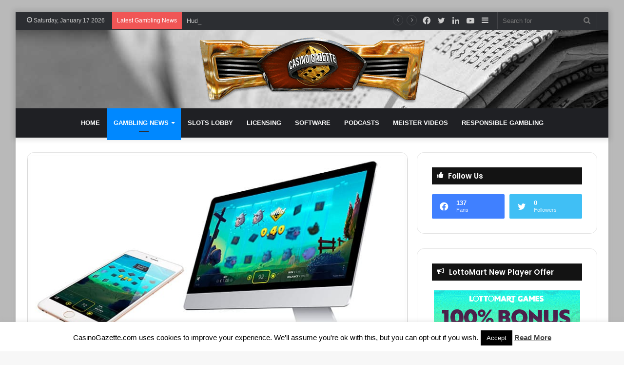

--- FILE ---
content_type: text/html; charset=UTF-8
request_url: https://casinogazette.com/gambling-news/tractor-beam-by-nolimit-city/
body_size: 27544
content:
<!DOCTYPE html><html lang="en-GB" class="" data-skin="light"><head><meta charset="UTF-8" /><link rel="profile" href="https://gmpg.org/xfn/11" /><meta http-equiv='x-dns-prefetch-control' content='on'><link rel='dns-prefetch' href='//cdnjs.cloudflare.com' /><link rel='dns-prefetch' href='//ajax.googleapis.com' /><link rel='dns-prefetch' href='//fonts.googleapis.com' /><link rel='dns-prefetch' href='//fonts.gstatic.com' /><link rel='dns-prefetch' href='//s.gravatar.com' /><link rel='dns-prefetch' href='//www.google-analytics.com' /><link rel='preload' as='script' href='https://ajax.googleapis.com/ajax/libs/webfont/1/webfont.js'><meta name='robots' content='index, follow, max-image-preview:large, max-snippet:-1, max-video-preview:-1' /><title>Tractor Beam Slot released by Malta based NoLimit City</title><meta name="description" content="With the 20 payline slot Tractor Beam being available from 2nd July 2019." /><link rel="canonical" href="https://casinogazette.com/gambling-news/tractor-beam-by-nolimit-city/" /><meta property="og:locale" content="en_GB" /><meta property="og:type" content="article" /><meta property="og:title" content="Tractor Beam Slot released by Malta based NoLimit City" /><meta property="og:description" content="With the 20 payline slot Tractor Beam being available from 2nd July 2019." /><meta property="og:url" content="https://casinogazette.com/gambling-news/tractor-beam-by-nolimit-city/" /><meta property="article:author" content="https://www.facebook.com/CasinoGazette" /><meta property="article:published_time" content="2019-07-02T07:02:49+00:00" /><meta property="og:image" content="https://casinogazette.com/wp-content/uploads/2019/07/nolimitnews.jpg" /><meta property="og:image:width" content="800" /><meta property="og:image:height" content="400" /><meta property="og:image:type" content="image/jpeg" /><meta name="author" content="Simon Wright" /><meta name="twitter:card" content="summary_large_image" /><meta name="twitter:creator" content="@https://twitter.com/CasinoGazette" /><meta name="twitter:label1" content="Written by" /><meta name="twitter:data1" content="Simon Wright" /><meta name="twitter:label2" content="Estimated reading time" /><meta name="twitter:data2" content="1 minute" /> <script type="application/ld+json" class="yoast-schema-graph">{"@context":"https://schema.org","@graph":[{"@type":"WebPage","@id":"https://casinogazette.com/gambling-news/tractor-beam-by-nolimit-city/","url":"https://casinogazette.com/gambling-news/tractor-beam-by-nolimit-city/","name":"Tractor Beam Slot released by Malta based NoLimit City","isPartOf":{"@id":"https://casinogazette.com/#website"},"primaryImageOfPage":{"@id":"https://casinogazette.com/gambling-news/tractor-beam-by-nolimit-city/#primaryimage"},"image":{"@id":"https://casinogazette.com/gambling-news/tractor-beam-by-nolimit-city/#primaryimage"},"thumbnailUrl":"https://casinogazette.com/wp-content/uploads/2019/07/nolimitnews.jpg","datePublished":"2019-07-02T07:02:49+00:00","dateModified":"2019-07-02T07:02:49+00:00","author":{"@id":"https://casinogazette.com/#/schema/person/3770ccd86180347aa61868e4118e1f0f"},"description":"With the 20 payline slot Tractor Beam being available from 2nd July 2019.","breadcrumb":{"@id":"https://casinogazette.com/gambling-news/tractor-beam-by-nolimit-city/#breadcrumb"},"inLanguage":"en-GB","potentialAction":[{"@type":"ReadAction","target":["https://casinogazette.com/gambling-news/tractor-beam-by-nolimit-city/"]}]},{"@type":"ImageObject","inLanguage":"en-GB","@id":"https://casinogazette.com/gambling-news/tractor-beam-by-nolimit-city/#primaryimage","url":"https://casinogazette.com/wp-content/uploads/2019/07/nolimitnews.jpg","contentUrl":"https://casinogazette.com/wp-content/uploads/2019/07/nolimitnews.jpg","width":800,"height":400,"caption":"Tractor Beam an Out of This Wold Slot!"},{"@type":"BreadcrumbList","@id":"https://casinogazette.com/gambling-news/tractor-beam-by-nolimit-city/#breadcrumb","itemListElement":[{"@type":"ListItem","position":1,"name":"Home","item":"https://casinogazette.com/"},{"@type":"ListItem","position":2,"name":"Latest Gambling News","item":"https://casinogazette.com/gambling-news/"},{"@type":"ListItem","position":3,"name":"Tractor Beam by NoLimit City"}]},{"@type":"WebSite","@id":"https://casinogazette.com/#website","url":"https://casinogazette.com/","name":"","description":"","potentialAction":[{"@type":"SearchAction","target":{"@type":"EntryPoint","urlTemplate":"https://casinogazette.com/?s={search_term_string}"},"query-input":"required name=search_term_string"}],"inLanguage":"en-GB"},{"@type":"Person","@id":"https://casinogazette.com/#/schema/person/3770ccd86180347aa61868e4118e1f0f","name":"Simon Wright","image":{"@type":"ImageObject","inLanguage":"en-GB","@id":"https://casinogazette.com/#/schema/person/image/","url":"https://secure.gravatar.com/avatar/6409d8b644ac5ffe91f41ef75943dd96?s=96&d=mm&r=g","contentUrl":"https://secure.gravatar.com/avatar/6409d8b644ac5ffe91f41ef75943dd96?s=96&d=mm&r=g","caption":"Simon Wright"},"description":"Simon has been working within the iGaming Industry for some 20 years now. Whereby he has built up a wealth of knowledge in this area during this time. As well as being a main contributor for Casino Gazette, Simon also writes and reports for Casinomeister.com.","sameAs":["https://www.facebook.com/CasinoGazette","https://www.linkedin.com/company/casino-gazette","https://x.com/https://twitter.com/CasinoGazette"],"url":"https://casinogazette.com/author/simon-wright/"}]}</script> <link href='https://fonts.gstatic.com' crossorigin rel='preconnect' /><link rel="alternate" type="application/rss+xml" title=" &raquo; Feed" href="https://casinogazette.com/feed/" /><link rel="alternate" type="application/rss+xml" title=" &raquo; Comments Feed" href="https://casinogazette.com/comments/feed/" /><link rel="alternate" type="application/rss+xml" title=" &raquo; Tractor Beam by NoLimit City Comments Feed" href="https://casinogazette.com/gambling-news/tractor-beam-by-nolimit-city/feed/" /><link rel='stylesheet' id='lobby-styles-css' href='https://casinogazette.com/wp-content/cache/asset-cleanup/css/item/vegashero__templates__css__vh-lobby-css-vdf3bfbb39b1f5d860bdf64cd8f405f89205d35c8.css' type='text/css' media='all' /><link rel='stylesheet' id='page-styles-css' href='https://casinogazette.com/wp-content/cache/asset-cleanup/css/item/vegashero__templates__css__vh-game-css-v1edb4f95c19844ea2fda3177d4896cb76870da9a.css' type='text/css' media='all' /><style id='wp-emoji-styles-inline-css' type='text/css'>img.wp-smiley,img.emoji{display:inline!important;border:none!important;box-shadow:none!important;height:1em!important;width:1em!important;margin:0 0.07em!important;vertical-align:-0.1em!important;background:none!important;padding:0!important}</style><link rel='stylesheet' id='swiper-css' href='https://casinogazette.com/wp-content/plugins/wp-tiktok-feed/assets/frontend/swiper/swiper.min.css?ver=4.3.6' type='text/css' media='all' /><link rel='stylesheet' id='qlttf-frontend-css' href='https://casinogazette.com/wp-content/cache/asset-cleanup/css/item/tiktok-feed__build__frontend__css__style-css-vb7d04df22dafaa8f82654a98c48cc50885758130.css' type='text/css' media='all' /><style id='global-styles-inline-css' type='text/css'>body{--wp--preset--color--black:#000;--wp--preset--color--cyan-bluish-gray:#abb8c3;--wp--preset--color--white:#ffffff;--wp--preset--color--pale-pink:#f78da7;--wp--preset--color--vivid-red:#cf2e2e;--wp--preset--color--luminous-vivid-orange:#ff6900;--wp--preset--color--luminous-vivid-amber:#fcb900;--wp--preset--color--light-green-cyan:#7bdcb5;--wp--preset--color--vivid-green-cyan:#00d084;--wp--preset--color--pale-cyan-blue:#8ed1fc;--wp--preset--color--vivid-cyan-blue:#0693e3;--wp--preset--color--vivid-purple:#9b51e0;--wp--preset--gradient--vivid-cyan-blue-to-vivid-purple:linear-gradient(135deg,rgba(6,147,227,1) 0%,rgb(155,81,224) 100%);--wp--preset--gradient--light-green-cyan-to-vivid-green-cyan:linear-gradient(135deg,rgb(122,220,180) 0%,rgb(0,208,130) 100%);--wp--preset--gradient--luminous-vivid-amber-to-luminous-vivid-orange:linear-gradient(135deg,rgba(252,185,0,1) 0%,rgba(255,105,0,1) 100%);--wp--preset--gradient--luminous-vivid-orange-to-vivid-red:linear-gradient(135deg,rgba(255,105,0,1) 0%,rgb(207,46,46) 100%);--wp--preset--gradient--very-light-gray-to-cyan-bluish-gray:linear-gradient(135deg,rgb(238,238,238) 0%,rgb(169,184,195) 100%);--wp--preset--gradient--cool-to-warm-spectrum:linear-gradient(135deg,rgb(74,234,220) 0%,rgb(151,120,209) 20%,rgb(207,42,186) 40%,rgb(238,44,130) 60%,rgb(251,105,98) 80%,rgb(254,248,76) 100%);--wp--preset--gradient--blush-light-purple:linear-gradient(135deg,rgb(255,206,236) 0%,rgb(152,150,240) 100%);--wp--preset--gradient--blush-bordeaux:linear-gradient(135deg,rgb(254,205,165) 0%,rgb(254,45,45) 50%,rgb(107,0,62) 100%);--wp--preset--gradient--luminous-dusk:linear-gradient(135deg,rgb(255,203,112) 0%,rgb(199,81,192) 50%,rgb(65,88,208) 100%);--wp--preset--gradient--pale-ocean:linear-gradient(135deg,rgb(255,245,203) 0%,rgb(182,227,212) 50%,rgb(51,167,181) 100%);--wp--preset--gradient--electric-grass:linear-gradient(135deg,rgb(202,248,128) 0%,rgb(113,206,126) 100%);--wp--preset--gradient--midnight:linear-gradient(135deg,rgb(2,3,129) 0%,rgb(40,116,252) 100%);--wp--preset--font-size--small:13px;--wp--preset--font-size--medium:20px;--wp--preset--font-size--large:36px;--wp--preset--font-size--x-large:42px;--wp--preset--spacing--20:0.44rem;--wp--preset--spacing--30:0.67rem;--wp--preset--spacing--40:1rem;--wp--preset--spacing--50:1.5rem;--wp--preset--spacing--60:2.25rem;--wp--preset--spacing--70:3.38rem;--wp--preset--spacing--80:5.06rem;--wp--preset--shadow--natural:6px 6px 9px rgba(0, 0, 0, 0.2);--wp--preset--shadow--deep:12px 12px 50px rgba(0, 0, 0, 0.4);--wp--preset--shadow--sharp:6px 6px 0px rgba(0, 0, 0, 0.2);--wp--preset--shadow--outlined:6px 6px 0px -3px rgba(255, 255, 255, 1), 6px 6px rgba(0, 0, 0, 1);--wp--preset--shadow--crisp:6px 6px 0px rgba(0, 0, 0, 1)}:where(.is-layout-flex){gap:.5em}:where(.is-layout-grid){gap:.5em}body .is-layout-flex{display:flex}body .is-layout-flex{flex-wrap:wrap;align-items:center}body .is-layout-flex>*{margin:0}body .is-layout-grid{display:grid}body .is-layout-grid>*{margin:0}:where(.wp-block-columns.is-layout-flex){gap:2em}:where(.wp-block-columns.is-layout-grid){gap:2em}:where(.wp-block-post-template.is-layout-flex){gap:1.25em}:where(.wp-block-post-template.is-layout-grid){gap:1.25em}.has-black-color{color:var(--wp--preset--color--black)!important}.has-cyan-bluish-gray-color{color:var(--wp--preset--color--cyan-bluish-gray)!important}.has-white-color{color:var(--wp--preset--color--white)!important}.has-pale-pink-color{color:var(--wp--preset--color--pale-pink)!important}.has-vivid-red-color{color:var(--wp--preset--color--vivid-red)!important}.has-luminous-vivid-orange-color{color:var(--wp--preset--color--luminous-vivid-orange)!important}.has-luminous-vivid-amber-color{color:var(--wp--preset--color--luminous-vivid-amber)!important}.has-light-green-cyan-color{color:var(--wp--preset--color--light-green-cyan)!important}.has-vivid-green-cyan-color{color:var(--wp--preset--color--vivid-green-cyan)!important}.has-pale-cyan-blue-color{color:var(--wp--preset--color--pale-cyan-blue)!important}.has-vivid-cyan-blue-color{color:var(--wp--preset--color--vivid-cyan-blue)!important}.has-vivid-purple-color{color:var(--wp--preset--color--vivid-purple)!important}.has-black-background-color{background-color:var(--wp--preset--color--black)!important}.has-cyan-bluish-gray-background-color{background-color:var(--wp--preset--color--cyan-bluish-gray)!important}.has-white-background-color{background-color:var(--wp--preset--color--white)!important}.has-pale-pink-background-color{background-color:var(--wp--preset--color--pale-pink)!important}.has-vivid-red-background-color{background-color:var(--wp--preset--color--vivid-red)!important}.has-luminous-vivid-orange-background-color{background-color:var(--wp--preset--color--luminous-vivid-orange)!important}.has-luminous-vivid-amber-background-color{background-color:var(--wp--preset--color--luminous-vivid-amber)!important}.has-light-green-cyan-background-color{background-color:var(--wp--preset--color--light-green-cyan)!important}.has-vivid-green-cyan-background-color{background-color:var(--wp--preset--color--vivid-green-cyan)!important}.has-pale-cyan-blue-background-color{background-color:var(--wp--preset--color--pale-cyan-blue)!important}.has-vivid-cyan-blue-background-color{background-color:var(--wp--preset--color--vivid-cyan-blue)!important}.has-vivid-purple-background-color{background-color:var(--wp--preset--color--vivid-purple)!important}.has-black-border-color{border-color:var(--wp--preset--color--black)!important}.has-cyan-bluish-gray-border-color{border-color:var(--wp--preset--color--cyan-bluish-gray)!important}.has-white-border-color{border-color:var(--wp--preset--color--white)!important}.has-pale-pink-border-color{border-color:var(--wp--preset--color--pale-pink)!important}.has-vivid-red-border-color{border-color:var(--wp--preset--color--vivid-red)!important}.has-luminous-vivid-orange-border-color{border-color:var(--wp--preset--color--luminous-vivid-orange)!important}.has-luminous-vivid-amber-border-color{border-color:var(--wp--preset--color--luminous-vivid-amber)!important}.has-light-green-cyan-border-color{border-color:var(--wp--preset--color--light-green-cyan)!important}.has-vivid-green-cyan-border-color{border-color:var(--wp--preset--color--vivid-green-cyan)!important}.has-pale-cyan-blue-border-color{border-color:var(--wp--preset--color--pale-cyan-blue)!important}.has-vivid-cyan-blue-border-color{border-color:var(--wp--preset--color--vivid-cyan-blue)!important}.has-vivid-purple-border-color{border-color:var(--wp--preset--color--vivid-purple)!important}.has-vivid-cyan-blue-to-vivid-purple-gradient-background{background:var(--wp--preset--gradient--vivid-cyan-blue-to-vivid-purple)!important}.has-light-green-cyan-to-vivid-green-cyan-gradient-background{background:var(--wp--preset--gradient--light-green-cyan-to-vivid-green-cyan)!important}.has-luminous-vivid-amber-to-luminous-vivid-orange-gradient-background{background:var(--wp--preset--gradient--luminous-vivid-amber-to-luminous-vivid-orange)!important}.has-luminous-vivid-orange-to-vivid-red-gradient-background{background:var(--wp--preset--gradient--luminous-vivid-orange-to-vivid-red)!important}.has-very-light-gray-to-cyan-bluish-gray-gradient-background{background:var(--wp--preset--gradient--very-light-gray-to-cyan-bluish-gray)!important}.has-cool-to-warm-spectrum-gradient-background{background:var(--wp--preset--gradient--cool-to-warm-spectrum)!important}.has-blush-light-purple-gradient-background{background:var(--wp--preset--gradient--blush-light-purple)!important}.has-blush-bordeaux-gradient-background{background:var(--wp--preset--gradient--blush-bordeaux)!important}.has-luminous-dusk-gradient-background{background:var(--wp--preset--gradient--luminous-dusk)!important}.has-pale-ocean-gradient-background{background:var(--wp--preset--gradient--pale-ocean)!important}.has-electric-grass-gradient-background{background:var(--wp--preset--gradient--electric-grass)!important}.has-midnight-gradient-background{background:var(--wp--preset--gradient--midnight)!important}.has-small-font-size{font-size:var(--wp--preset--font-size--small)!important}.has-medium-font-size{font-size:var(--wp--preset--font-size--medium)!important}.has-large-font-size{font-size:var(--wp--preset--font-size--large)!important}.has-x-large-font-size{font-size:var(--wp--preset--font-size--x-large)!important}.wp-block-navigation a:where(:not(.wp-element-button)){color:inherit}:where(.wp-block-post-template.is-layout-flex){gap:1.25em}:where(.wp-block-post-template.is-layout-grid){gap:1.25em}:where(.wp-block-columns.is-layout-flex){gap:2em}:where(.wp-block-columns.is-layout-grid){gap:2em}.wp-block-pullquote{font-size:1.5em;line-height:1.6}</style><style  type='text/css'  data-wpacu-inline-css-file='1'>
/*!/wp-content/plugins/cookie-law-info/legacy/public/css/cookie-law-info-public.css*/#cookie-law-info-bar{font-size:15px;margin:0 auto;padding:12px 10px;position:absolute;text-align:center;box-sizing:border-box;width:100%;z-index:9999;display:none;left:0;font-weight:300;box-shadow:0 -1px 10px 0 rgba(172,171,171,.3)}#cookie-law-info-again{font-size:10pt;margin:0;padding:5px 10px;text-align:center;z-index:9999;cursor:pointer;box-shadow:#161616 2px 2px 5px 2px}#cookie-law-info-bar span{vertical-align:middle}.cli-plugin-button,.cli-plugin-button:visited{display:inline-block;padding:9px 12px;color:#fff;text-decoration:none;position:relative;cursor:pointer;margin-left:5px;text-decoration:none}.cli-plugin-main-link{margin-left:0;font-weight:550;text-decoration:underline}.cli-plugin-button:hover{background-color:#111;color:#fff;text-decoration:none}.small.cli-plugin-button,.small.cli-plugin-button:visited{font-size:11px}.cli-plugin-button,.cli-plugin-button:visited,.medium.cli-plugin-button,.medium.cli-plugin-button:visited{font-size:13px;font-weight:400;line-height:1}.large.cli-plugin-button,.large.cli-plugin-button:visited{font-size:14px;padding:8px 14px 9px}.super.cli-plugin-button,.super.cli-plugin-button:visited{font-size:34px;padding:8px 14px 9px}.pink.cli-plugin-button,.magenta.cli-plugin-button:visited{background-color:#e22092}.pink.cli-plugin-button:hover{background-color:#c81e82}.green.cli-plugin-button,.green.cli-plugin-button:visited{background-color:#91bd09}.green.cli-plugin-button:hover{background-color:#749a02}.red.cli-plugin-button,.red.cli-plugin-button:visited{background-color:#e62727}.red.cli-plugin-button:hover{background-color:#cf2525}.orange.cli-plugin-button,.orange.cli-plugin-button:visited{background-color:#ff5c00}.orange.cli-plugin-button:hover{background-color:#d45500}.blue.cli-plugin-button,.blue.cli-plugin-button:visited{background-color:#2981e4}.blue.cli-plugin-button:hover{background-color:#2575cf}.yellow.cli-plugin-button,.yellow.cli-plugin-button:visited{background-color:#ffb515}.yellow.cli-plugin-button:hover{background-color:#fc9200}.cli-plugin-button{margin-top:5px}.cli-bar-popup{-moz-background-clip:padding;-webkit-background-clip:padding;background-clip:padding-box;-webkit-border-radius:30px;-moz-border-radius:30px;border-radius:30px;padding:20px}.cli-powered_by_p{width:100%!important;display:block!important;color:#333;clear:both;font-style:italic!important;font-size:12px!important;margin-top:15px!important}.cli-powered_by_a{color:#333;font-weight:600!important;font-size:12px!important}.cli-plugin-main-link.cli-plugin-button{text-decoration:none}.cli-plugin-main-link.cli-plugin-button{margin-left:5px}</style><link rel='stylesheet' id='cookie-law-info-gdpr-css' href='https://casinogazette.com/wp-content/cache/asset-cleanup/css/item/cookie-law-info__legacy__public__css__cookie-law-info-gdpr-css-ve43020fe75e6a12d68eada244013ac965214d189.css' type='text/css' media='all' /><link rel='stylesheet' id='wpsm_ac-font-awesome-front-css' href='https://casinogazette.com/wp-content/plugins/responsive-accordion-and-collapse/css/font-awesome/css/font-awesome.min.css?ver=6.5.7' type='text/css' media='all' /><link rel='stylesheet' id='wpsm_ac_bootstrap-front-css' href='https://casinogazette.com/wp-content/cache/asset-cleanup/css/item/responsive-accordion-and-collapse__css__bootstrap-front-css-va2280569094dc2baf955da06bae417ffa3489c5b.css' type='text/css' media='all' /><style  type='text/css'  data-wpacu-inline-css-file='1'>
/*!/wp-content/plugins/html5-audio-player/assets/css/style.css*/.h5ap_search_template{width:800px;max-width:100%;margin:0 auto}.h5ap_search_template h1{margin:30px auto}.h5ap_search_template .plyr{height:auto;margin-bottom:50px}#h5ap_search_form{position:relative;max-width:100%;margin:0;padding:0}#h5ap_search_form input{width:100%;padding:5px 15px;border:1px solid #ddd;border-radius:5px}#h5ap_search_form button{position:absolute;right:0;top:50%;border:0;transform:translate(0%,-50%);padding:0;height:100%;width:50px;background:transparent;line-height:0}#h5ap_search_form button svg{fill:#333;height:25px;width:25px}</style><style  type='text/css'  data-wpacu-inline-css-file='1'>
/*!/wp-content/plugins/meks-easy-ads-widget/css/style.css*/.mks_ads_widget .small li,.mks_ads_widget ul.custom li,.mks_adswidget_ul.small li,.mks_adswidget_ul.custom li{display:inline-block;margin-right:3px;margin-bottom:0}.mks_ads_widget ul.large img,.mks_adswidget_ul.large img{width:300px;height:250px}.mks_ads_widget ul.small img,.mks_adswidget_ul.small img{width:125px;height:125px}.mks_ads_widget ul li a{padding:0;margin:0}.mks_adswidget_ul li img{width:auto;height:100%;object-fit:cover;-o-object-fit:cover;font-family:'object-fit: cover;'}.widget_mks_widget_hidden{display:none}.widget_mks_widget_hidden{background:red;color:#FFF}</style><link rel='stylesheet' id='tablepress-default-css' href='https://casinogazette.com/wp-content/tablepress-combined.min.css?ver=23' type='text/css' media='all' /><link rel='stylesheet' id='tablepress-responsive-tables-css' href='https://casinogazette.com/wp-content/plugins/tablepress-responsive-tables/css/tablepress-responsive.min.css?ver=1.8' type='text/css' media='all' /><link rel='stylesheet' id='tie-css-base-css' href='https://casinogazette.com/wp-content/themes/jannah/assets/css/base.min.css?ver=5.4.10' type='text/css' media='all' /><link rel='stylesheet' id='tie-css-styles-css' href='https://casinogazette.com/wp-content/themes/jannah/assets/css/style.min.css?ver=5.4.10' type='text/css' media='all' /><link rel='stylesheet' id='tie-css-widgets-css' href='https://casinogazette.com/wp-content/themes/jannah/assets/css/widgets.min.css?ver=5.4.10' type='text/css' media='all' /><link rel='stylesheet' id='tie-css-helpers-css' href='https://casinogazette.com/wp-content/themes/jannah/assets/css/helpers.min.css?ver=5.4.10' type='text/css' media='all' /><link rel='stylesheet' id='tie-fontawesome5-css' href='https://casinogazette.com/wp-content/cache/asset-cleanup/css/item/jannah__assets__css__fontawesome-css-v3dcda5e54db449505a6a68ec092fe1d90e0f9dcb.css' type='text/css' media='all' /><link rel='stylesheet' id='tie-css-ilightbox-css' href='https://casinogazette.com/wp-content/cache/asset-cleanup/css/item/jannah__assets__ilightbox__dark-skin__skin-css-v6992b7d98f297f9ea002d371319e98c0080a89cf.css' type='text/css' media='all' /><link rel='stylesheet' id='tie-css-shortcodes-css' href='https://casinogazette.com/wp-content/themes/jannah/assets/css/plugins/shortcodes.min.css?ver=5.4.10' type='text/css' media='all' /><link rel='stylesheet' id='tie-css-single-css' href='https://casinogazette.com/wp-content/themes/jannah/assets/css/single.min.css?ver=5.4.10' type='text/css' media='all' /><style  type='text/css' media='print' data-wpacu-inline-css-file='1'>
/*!/wp-content/themes/jannah/assets/css/print.css*/@media print{html,body{background-color:#fff;color:#000;margin:0;padding:0}img{max-width:100%;display:block}ul,ol,li{page-break-inside:avoid}h1,h2,h3,h4,h5,h6{page-break-after:avoid}table,tr,td{page-break-before:avoid}.single-post.sidebar-right .main-content,.single-post.sidebar-left .main-content{width:100%}.single-post .tie-row{border:0}.single-post .main-content{border:0;max-width:75%!important;margin:0 auto!important;float:none!important}.single-post #theme-header,.single-post .sidebar,.single-post #footer,.single-post .slider-area,.single-post .mobile-header-components,.single-post .share-buttons,.single-post #post-newsletter,.single-post .prev-next-post-nav,.single-post #related-posts,.single-post #respond,.single-post .tie-video .featured-area,.single-post figure a:after,.single-post .post-tags,.single-post #check-also-box,.single-post #go-to-content,.single-post #breadcrumb,.single-post .toggle-post-content,.single-post #add-comment-block,.single-post .about-author,.single-post #go-to-top,.single-post #reading-position-indicator{display:none!important}.single-post .thumb-overlay{padding:0}.single-post .tie-parallax [id^="jarallax-container-"]>div{position:absolute!important;margin-top:0!important;width:100%;height:100%}.post-has-toggle #the-post .entry{max-height:unset!important}.post-has-toggle #the-post .entry:before{display:none!important}.post-has-toggle #the-post .entry img[class*="wp-image-"]{opacity:1!important}.single-big-img .entry-header{background-color:#fff;color:#000;padding:20px;bottom:0}.single-big-img .entry-header .entry-sub-title,.single-big-img .entry-header .entry-title,.single-big-img .entry-header .post-meta,.single-big-img .entry-header .post-meta a:not(:hover){color:#000;text-shadow:unset}}</style><link rel='stylesheet' id='taqyeem-styles-css' href='https://casinogazette.com/wp-content/themes/jannah/assets/css/plugins/taqyeem.min.css?ver=5.4.10' type='text/css' media='all' /><style id='taqyeem-styles-inline-css' type='text/css'>.wf-active .logo-text,.wf-active h1,.wf-active h2,.wf-active h3,.wf-active h4,.wf-active h5,.wf-active h6,.wf-active .the-subtitle{font-family:'Poppins'}#main-nav .main-menu>ul>li>a{text-transform:uppercase}.background-overlay{background-color:rgba(0,0,0,.25)}a,body .entry a,.dark-skin body .entry a,.comment-list .comment-content a{color:#3498db}a:hover,body .entry a:hover,.dark-skin body .entry a:hover,.comment-list .comment-content a:hover{color:#e81700}#tie-wrapper #theme-header{background-image:url(https://casinogazette.com/wp-content/uploads/2020/06/casino-gazette-header1900x600new.jpg)}@media (max-width:991px){#tie-wrapper #theme-header .logo-container{background-image:url(https://casinogazette.com/wp-content/uploads/2020/06/casino-gazette-header1900x600new.jpg)}}.tie-cat-655,.tie-cat-item-655>span{background-color:#e67e22!important;color:#FFFFFF!important}.tie-cat-655:after{border-top-color:#e67e22!important}.tie-cat-655:hover{background-color:#c86004!important}.tie-cat-655:hover:after{border-top-color:#c86004!important}.tie-cat-663,.tie-cat-item-663>span{background-color:#2ecc71!important;color:#FFFFFF!important}.tie-cat-663:after{border-top-color:#2ecc71!important}.tie-cat-663:hover{background-color:#10ae53!important}.tie-cat-663:hover:after{border-top-color:#10ae53!important}.tie-cat-666,.tie-cat-item-666>span{background-color:#9b59b6!important;color:#FFFFFF!important}.tie-cat-666:after{border-top-color:#9b59b6!important}.tie-cat-666:hover{background-color:#7d3b98!important}.tie-cat-666:hover:after{border-top-color:#7d3b98!important}.tie-cat-667,.tie-cat-item-667>span{background-color:#34495e!important;color:#FFFFFF!important}.tie-cat-667:after{border-top-color:#34495e!important}.tie-cat-667:hover{background-color:#162b40!important}.tie-cat-667:hover:after{border-top-color:#162b40!important}.tie-cat-669,.tie-cat-item-669>span{background-color:#795548!important;color:#FFFFFF!important}.tie-cat-669:after{border-top-color:#795548!important}.tie-cat-669:hover{background-color:#5b372a!important}.tie-cat-669:hover:after{border-top-color:#5b372a!important}.tie-cat-671,.tie-cat-item-671>span{background-color:#4CAF50!important;color:#FFFFFF!important}.tie-cat-671:after{border-top-color:#4CAF50!important}.tie-cat-671:hover{background-color:#2e9132!important}.tie-cat-671:hover:after{border-top-color:#2e9132!important}@media (max-width:991px){#theme-header.has-normal-width-logo #logo img{width:475px!important;max-width:100%!important;height:auto!important;max-height:200px!important}}body a.go-to-top-button,body .more-link,body .button,body [type='submit'],body .generic-button a,body .generic-button button,body textarea,body input:not([type='checkbox']):not([type='radio']),body .mag-box .breaking,body .social-icons-widget .social-icons-item .social-link,body .widget_product_tag_cloud a,body .widget_tag_cloud a,body .post-tags a,body .widget_layered_nav_filters a,body .post-bottom-meta-title,body .post-bottom-meta a,body .post-cat,body .more-link,body .show-more-button,body #instagram-link.is-expanded .follow-button,body .cat-counter a+span,body .mag-box-options .slider-arrow-nav a,body .main-menu .cats-horizontal li a,body #instagram-link.is-compact,body .pages-numbers a,body .pages-nav-item,body .bp-pagination-links .page-numbers,body .fullwidth-area .widget_tag_cloud .tagcloud a,body .header-layout-1 #main-nav .components #search-input,body ul.breaking-news-nav li.jnt-prev,body ul.breaking-news-nav li.jnt-next{border-radius:35px}body .mag-box ul.breaking-news-nav li{border:0!important}body #instagram-link.is-compact{padding-right:40px;padding-left:40px}body .post-bottom-meta-title,body .post-bottom-meta a,body .post-cat,body .more-link{padding-right:15px;padding-left:15px}body #masonry-grid .container-wrapper .post-thumb img{border-radius:0}body .video-thumbnail,body .review-item,body .review-summary,body .user-rate-wrap,body textarea,body input,body select{border-radius:5px}body .post-content-slideshow,body #tie-read-next,body .prev-next-post-nav .post-thumb,body .post-thumb img,body .container-wrapper,body .tie-popup-container .container-wrapper,body .widget,body .grid-slider-wrapper .grid-item,body .slider-vertical-navigation .slide,body .boxed-slider:not(.grid-slider-wrapper) .slide,body .buddypress-wrap .activity-list .load-more a,body .buddypress-wrap .activity-list .load-newest a,body .woocommerce .products .product .product-img img,body .woocommerce .products .product .product-img,body .woocommerce .woocommerce-tabs,body .woocommerce div.product .related.products,body .woocommerce div.product .up-sells.products,body .woocommerce .cart_totals,.woocommerce .cross-sells,body .big-thumb-left-box-inner,body .miscellaneous-box .posts-items li:first-child,body .single-big-img,body .masonry-with-spaces .container-wrapper .slide,body .news-gallery-items li .post-thumb,body .scroll-2-box .slide,.magazine1.archive:not(.bbpress) .entry-header-outer,.magazine1.search .entry-header-outer,.magazine1.archive:not(.bbpress) .mag-box .container-wrapper,.magazine1.search .mag-box .container-wrapper,body.magazine1 .entry-header-outer+.mag-box,body .digital-rating-static,body .entry q,body .entry blockquote,body #instagram-link.is-expanded,body.single-post .featured-area,body.post-layout-8 #content,body .footer-boxed-widget-area,body .tie-video-main-slider,body .post-thumb-overlay,body .widget_media_image img,body .stream-item-mag img,body .media-page-layout .post-element{border-radius:15px}@media (max-width:767px){.tie-video-main-slider iframe{border-top-right-radius:15px;border-top-left-radius:15px}}.magazine1.archive:not(.bbpress) .mag-box .container-wrapper,.magazine1.search .mag-box .container-wrapper{margin-top:15px;border-top-width:1px}body .section-wrapper:not(.container-full) .wide-slider-wrapper .slider-main-container,body .section-wrapper:not(.container-full) .wide-slider-three-slids-wrapper{border-radius:15px;overflow:hidden}body .wide-slider-nav-wrapper,body .share-buttons-bottom,body .first-post-gradient li:first-child .post-thumb:after,body .scroll-2-box .post-thumb:after{border-bottom-left-radius:15px;border-bottom-right-radius:15px}body .main-menu .menu-sub-content,body .comp-sub-menu{border-bottom-left-radius:10px;border-bottom-right-radius:10px}body.single-post .featured-area{overflow:hidden}body #check-also-box.check-also-left{border-top-right-radius:15px;border-bottom-right-radius:15px}body #check-also-box.check-also-right{border-top-left-radius:15px;border-bottom-left-radius:15px}body .mag-box .breaking-news-nav li:last-child{border-top-right-radius:35px;border-bottom-right-radius:35px}body .mag-box .breaking-title:before{border-top-left-radius:35px;border-bottom-left-radius:35px}body .tabs li:last-child a,body .full-overlay-title li:not(.no-post-thumb) .block-title-overlay{border-top-right-radius:15px}body .center-overlay-title li:not(.no-post-thumb) .block-title-overlay,body .tabs li:first-child a{border-top-left-radius:15px}</style> <script type="182a600c264f653899ec27e9-text/javascript" src="https://casinogazette.com/wp-includes/js/jquery/jquery.min.js?ver=3.7.1" id="jquery-core-js"></script> <script type="182a600c264f653899ec27e9-text/javascript" src="https://casinogazette.com/wp-includes/js/jquery/jquery-migrate.min.js?ver=3.4.1" id="jquery-migrate-js" defer></script> <script type="182a600c264f653899ec27e9-text/javascript" id="cookie-law-info-js-extra">/* <![CDATA[ */ var Cli_Data = {"nn_cookie_ids":[],"cookielist":[],"non_necessary_cookies":[],"ccpaEnabled":"","ccpaRegionBased":"","ccpaBarEnabled":"","strictlyEnabled":["necessary","obligatoire"],"ccpaType":"gdpr","js_blocking":"","custom_integration":"","triggerDomRefresh":"","secure_cookies":""};
var cli_cookiebar_settings = {"animate_speed_hide":"500","animate_speed_show":"500","background":"#FFF","border":"#b1a6a6c2","border_on":"","button_1_button_colour":"#000","button_1_button_hover":"#000000","button_1_link_colour":"#fff","button_1_as_button":"1","button_1_new_win":"","button_2_button_colour":"#333","button_2_button_hover":"#292929","button_2_link_colour":"#444","button_2_as_button":"","button_2_hidebar":"","button_3_button_colour":"#000","button_3_button_hover":"#000000","button_3_link_colour":"#fff","button_3_as_button":"1","button_3_new_win":"","button_4_button_colour":"#000","button_4_button_hover":"#000000","button_4_link_colour":"#fff","button_4_as_button":"1","button_7_button_colour":"#61a229","button_7_button_hover":"#4e8221","button_7_link_colour":"#fff","button_7_as_button":"1","button_7_new_win":"","font_family":"inherit","header_fix":"","notify_animate_hide":"1","notify_animate_show":"","notify_div_id":"#cookie-law-info-bar","notify_position_horizontal":"right","notify_position_vertical":"bottom","scroll_close":"","scroll_close_reload":"","accept_close_reload":"","reject_close_reload":"","showagain_tab":"1","showagain_background":"#fff","showagain_border":"#000","showagain_div_id":"#cookie-law-info-again","showagain_x_position":"100px","text":"#000","show_once_yn":"","show_once":"10000","logging_on":"","as_popup":"","popup_overlay":"1","bar_heading_text":"","cookie_bar_as":"banner","popup_showagain_position":"bottom-right","widget_position":"left"};
var log_object = {"ajax_url":"https:\/\/casinogazette.com\/wp-admin\/admin-ajax.php"}; /* ]]> */</script> <script data-minify="1" type="182a600c264f653899ec27e9-text/javascript" src="https://casinogazette.com/wp-content/cache/min/1/wp-content/plugins/cookie-law-info/legacy/public/js/cookie-law-info-public-26c39ec0c3ad3943e98aca0455158c60.js" id="cookie-law-info-js" defer></script> <link rel="alternate" type="application/json+oembed" href="https://casinogazette.com/wp-json/oembed/1.0/embed?url=https%3A%2F%2Fcasinogazette.com%2Fgambling-news%2Ftractor-beam-by-nolimit-city%2F" /><link rel="alternate" type="text/xml+oembed" href="https://casinogazette.com/wp-json/oembed/1.0/embed?url=https%3A%2F%2Fcasinogazette.com%2Fgambling-news%2Ftractor-beam-by-nolimit-city%2F&#038;format=xml" /> <script type="182a600c264f653899ec27e9-text/javascript">/* <![CDATA[ */ var taqyeem = {"ajaxurl":"https://casinogazette.com/wp-admin/admin-ajax.php" , "your_rating":"Your Rating:"}; /* ]]> */</script> <style>.mejs-container:has(.plyr){height:auto;background:transparent}.mejs-container:has(.plyr) .mejs-controls{display:none}.h5ap_all{--shadow-color:197deg 32% 65%;border-radius:6px;box-shadow:0 0 9.6px hsl(var(--shadow-color)/.36),0 1.7px 1.9px 0 hsl(var(--shadow-color)/.36),0 4.3px 1.8px -1.7px hsl(var(--shadow-color)/.36),-.1px 10.6px 11.9px -2.5px hsl(var(--shadow-color)/.36);margin:16px auto}</style> <script type="182a600c264f653899ec27e9-text/javascript">function h5vpLoader({id, source, type}){
                    const element = document.getElementById(id);
                    if(!element){
                        if(type === 'script'){
                            const script = document.createElement('script');
                            script.src = `https://casinogazette.com/wp-content/plugins/html5-audio-player/${source}`;
                            document.getElementsByTagName("head")[0].appendChild(script);
                        }
                        if(type === 'css'){
                            const link = document.createElement('link');
                            link.href = `https://casinogazette.com/wp-content/plugins/html5-audio-player/${source}`;
                            link.rel = 'stylesheet';
                            document.getElementsByTagName("head")[0].appendChild(link);
                        }
                    }
                }

                function loadHVPAssets(){
                    const assets = [
                        {id: 'h5ap-public-css', source: 'assets/css/style.css', type: 'css'},
                        {id: 'bplugins-plyrio-css', source: 'assets/css/player.min.css', type: 'css'},
                        {id: 'bplugins-plyrio-js', source: 'js/player.js', type: 'script'},
                        {id: 'h5ap-player-js', source: 'dist/player.js', type: 'script'},
                    ];

                    if(typeof hpublic === 'undefined'){
                        const script = document.createElement('script');
                        script.innerText = `var hpublic = {siteUrl: 'https://casinogazette.com', userId: 0}`;
                        document.getElementsByTagName("head")[0].appendChild(script);
                    }
                    assets.map(item => h5vpLoader(item));
                }
                document.addEventListener('DOMContentLoaded', function(){
                    const isPlayer = document.querySelector(".h5ap_player");
                    if(isPlayer){
                        loadHVPAssets();
                    }
                })</script> <style>span.h5ap_single_button{background:#000;width:50px;height:50px;border-radius:50px}span#h5ap_single_button span svg{fill:#ffffff!important;cursor:pointer}span.h5ap_single_button span svg{height:25px;width:25px}#skin_default .plyr__control,#skin_default .plyr__time{color:#4f5b5f}#skin_default .plyr__control:hover{background:#1aafff;color:#f5f5f5}#skin_default .plyr__controls{background:#f5f5f5}#skin_default .plyr__controls__item input{color:#1aafff}.plyr{--plyr-color-main:#4f5b5f}</style><meta http-equiv="X-UA-Compatible" content="IE=edge"><meta name="theme-color" content="#0088ff" /><meta name="viewport" content="width=device-width, initial-scale=1.0" /><style type="text/css">.heading{width:10sec}</style><link rel="icon" href="https://casinogazette.com/wp-content/uploads/2019/07/cropped-favicon512x512-trans-1-32x32.png" sizes="32x32" /><link rel="icon" href="https://casinogazette.com/wp-content/uploads/2019/07/cropped-favicon512x512-trans-1-192x192.png" sizes="192x192" /><link rel="apple-touch-icon" href="https://casinogazette.com/wp-content/uploads/2019/07/cropped-favicon512x512-trans-1-180x180.png" /><meta name="msapplication-TileImage" content="https://casinogazette.com/wp-content/uploads/2019/07/cropped-favicon512x512-trans-1-270x270.png" /> <noscript><style id="rocket-lazyload-nojs-css">.rll-youtube-player,[data-lazy-src]{display:none!important}</style></noscript></head><body id="tie-body" class="post-template-default single single-post postid-1261 single-format-standard tie-no-js boxed-layout framed-layout wrapper-has-shadow block-head-7 magazine3 magazine1 is-thumb-overlay-disabled is-desktop is-header-layout-2 sidebar-right has-sidebar post-layout-2 narrow-title-narrow-media has-mobile-share post-has-toggle hide_breadcrumbs hide_share_post_top hide_share_post_bottom">  <script async src="https://www.googletagmanager.com/gtag/js?id=UA-23478824-1" type="182a600c264f653899ec27e9-text/javascript"></script> <script type="182a600c264f653899ec27e9-text/javascript">window.dataLayer = window.dataLayer || [];
  function gtag(){dataLayer.push(arguments);}
  gtag('js', new Date());

  gtag('config', 'UA-23478824-1');</script> <div class="background-overlay"><div id="tie-container" class="site tie-container"><div id="tie-wrapper"><header id="theme-header" class="theme-header header-layout-2 main-nav-dark main-nav-default-dark main-nav-below no-stream-item top-nav-active top-nav-dark top-nav-default-dark top-nav-above has-shadow has-normal-width-logo mobile-header-centered"><nav id="top-nav" data-skin="search-in-top-nav" class="has-date-breaking-components top-nav header-nav has-breaking-news live-search-parent" aria-label="Secondary Navigation"><div class="container"><div class="topbar-wrapper"><div class="topbar-today-date tie-icon"> Saturday, January 17 2026</div><div class="tie-alignleft"><div class="breaking controls-is-active"> <span class="breaking-title"> <span class="tie-icon-bolt breaking-icon" aria-hidden="true"></span> <span class="breaking-title-text">Latest Gambling News</span> </span><ul id="breaking-news-in-header" class="breaking-news" data-type="reveal" data-arrows="true"><li class="news-item"> <a href="https://casinogazette.com/gambling-news/huddersfield-town-prospect-scott-high-sponsored-by-mightytips-com/">Huddersfield Town prospect Scott High sponsored by MightyTips.com</a></li><li class="news-item"> <a href="https://casinogazette.com/gambling-news/slotsjudge-parent-company-sponsors-pro-boxer/">Slotsjudge parent company sponsors pro boxer</a></li><li class="news-item"> <a href="https://casinogazette.com/gambling-news/celebrate-25-years-of-casinomeister-with-an-exclusive-screenshot-competition/">Celebrate 25 Years of Casinomeister with an Exclusive Screenshot Competition!</a></li><li class="news-item"> <a href="https://casinogazette.com/gambling-news/player-arbitration-service-at-casinomeister-set-to-surpass-previous-years-returns/">Player Arbitration Service at Casinomeister set to surpass previous year&#8217;s returns</a></li><li class="news-item"> <a href="https://casinogazette.com/gambling-news/pragmatic-play-to-participate-and-speak-at-the-brazilian-igaming-summit/">Pragmatic Play to participate and speak at the Brazilian iGaming Summit</a></li><li class="news-item"> <a href="https://casinogazette.com/gambling-news/gerrard-is-bet365s-favourite-to-take-leeds-united-job/">Gerrard is bet365&#8217;s favourite to take Leeds United job</a></li><li class="news-item"> <a href="https://casinogazette.com/gambling-news/moon-of-fortune-from-wazdan/">Moon of Fortune from Wazdan</a></li><li class="news-item"> <a href="https://casinogazette.com/gambling-news/japanese-coin-hold-the-spin-from-gamzix/">Japanese Coin: Hold the Spin from Gamzix</a></li><li class="news-item"> <a href="https://casinogazette.com/gambling-news/spinomenal-secures-b2b-permit-for-switzerland-preparing-for-entry-into-the-market/">Spinomenal secures B2B permit for Switzerland, preparing for entry into the market</a></li><li class="news-item"> <a href="https://casinogazette.com/gambling-news/wazdan-in-attendance-at-the-canadian-gaming-summit/">Wazdan in attendance at the Canadian Gaming Summit</a></li></ul></div></div><div class="tie-alignright"><ul class="components"><li class="search-bar menu-item custom-menu-link" aria-label="Search"><form method="get" id="search" action="https://casinogazette.com/"> <input id="search-input" class="is-ajax-search" inputmode="search" type="text" name="s" title="Search for" placeholder="Search for" /> <button id="search-submit" type="submit"> <span class="tie-icon-search tie-search-icon" aria-hidden="true"></span> <span class="screen-reader-text">Search for</span> </button></form></li><li class="side-aside-nav-icon menu-item custom-menu-link"> <a href="#"> <span class="tie-icon-navicon" aria-hidden="true"></span> <span class="screen-reader-text">Sidebar</span> </a></li><li class="social-icons-item"><a class="social-link youtube-social-icon" rel="external noopener nofollow" target="_blank" href="https://www.youtube.com/user/casinomeister"><span class="tie-social-icon tie-icon-youtube"></span><span class="screen-reader-text">YouTube</span></a></li><li class="social-icons-item"><a class="social-link linkedin-social-icon" rel="external noopener nofollow" target="_blank" href="https://www.linkedin.com/company/casino-gazette"><span class="tie-social-icon tie-icon-linkedin"></span><span class="screen-reader-text">LinkedIn</span></a></li><li class="social-icons-item"><a class="social-link twitter-social-icon" rel="external noopener nofollow" target="_blank" href="https://twitter.com/CasinoGazette"><span class="tie-social-icon tie-icon-twitter"></span><span class="screen-reader-text">Twitter</span></a></li><li class="social-icons-item"><a class="social-link facebook-social-icon" rel="external noopener nofollow" target="_blank" href="https://www.facebook.com/CasinoGazette"><span class="tie-social-icon tie-icon-facebook"></span><span class="screen-reader-text">Facebook</span></a></li></ul></div></div></div></nav><div class="container header-container"><div class="tie-row logo-row"><div class="logo-wrapper"><div class="tie-col-md-4 logo-container clearfix"><div id="mobile-header-components-area_1" class="mobile-header-components"><ul class="components"><li class="mobile-component_menu custom-menu-link"><a href="#" id="mobile-menu-icon" class="menu-text-wrapper"><span class="tie-mobile-menu-icon nav-icon is-layout-1"></span><span class="menu-text">Menu</span></a></li></ul></div><div id="logo" class="image-logo" style="margin-top: 10px; margin-bottom: 10px;"> <a title="Casino Gazette" href="https://casinogazette.com/"> <picture class="tie-logo-default tie-logo-picture"> <source class="tie-logo-source-default tie-logo-source" data-lazy-srcset="https://casinogazette.com/wp-content/uploads/2021/08/cgheaderdouble.png 2x, https://casinogazette.com/wp-content/uploads/2021/08/cgheadernew.png 1x"> <img class="tie-logo-img-default tie-logo-img" src="data:image/svg+xml,%3Csvg%20xmlns='http://www.w3.org/2000/svg'%20viewBox='0%200%20475%20140'%3E%3C/svg%3E" alt="Casino Gazette" width="475" height="140" style="max-height:140px; width: auto;" data-lazy-src="https://casinogazette.com/wp-content/uploads/2021/08/cgheadernew.png" /><noscript><img class="tie-logo-img-default tie-logo-img" src="https://casinogazette.com/wp-content/uploads/2021/08/cgheadernew.png" alt="Casino Gazette" width="475" height="140" style="max-height:140px; width: auto;" /></noscript> </picture> </a></div><div id="mobile-header-components-area_2" class="mobile-header-components"></div></div></div></div></div><div class="main-nav-wrapper"><nav id="main-nav" class="main-nav header-nav" aria-label="Primary Navigation"><div class="container"><div class="main-menu-wrapper"><div id="menu-components-wrap"><div class="main-menu main-menu-wrap tie-alignleft"><div id="main-nav-menu" class="main-menu header-menu"><ul id="menu-main-menu-items" class="menu" role="menubar"><li id="menu-item-4780" class="menu-item menu-item-type-custom menu-item-object-custom menu-item-home menu-item-4780"><a href="https://casinogazette.com">Home</a></li><li id="menu-item-61" class="menu-item menu-item-type-taxonomy menu-item-object-category current-post-ancestor current-menu-parent current-post-parent menu-item-has-children menu-item-61 tie-current-menu"><a title=" " href="https://casinogazette.com/gambling-news/">Gambling News</a><ul class="sub-menu menu-sub-content"><li id="menu-item-4784" class="menu-item menu-item-type-taxonomy menu-item-object-category menu-item-4784"><a href="https://casinogazette.com/conferences/">Conferences</a></li></ul></li><li id="menu-item-7749" class="menu-item menu-item-type-custom menu-item-object-custom menu-item-7749"><a href="https://casinogazette.com/slots-lobby/">Slots Lobby</a></li><li id="menu-item-627" class="menu-item menu-item-type-taxonomy menu-item-object-category menu-item-627"><a href="https://casinogazette.com/licensing-jurisdictions/">Licensing</a></li><li id="menu-item-619" class="menu-item menu-item-type-taxonomy menu-item-object-category menu-item-619"><a href="https://casinogazette.com/casino-software/">Software</a></li><li id="menu-item-2627" class="menu-item menu-item-type-custom menu-item-object-custom menu-item-2627"><a href="https://casinogazette.com/podcasts/">Podcasts</a></li><li id="menu-item-615" class="menu-item menu-item-type-taxonomy menu-item-object-category menu-item-615"><a href="https://casinogazette.com/videos-from-the-meister/">Meister Videos</a></li><li id="menu-item-2418" class="menu-item menu-item-type-custom menu-item-object-custom menu-item-2418"><a href="https://casinogazette.com/responsible-gambling/">Responsible Gambling</a></li></ul></div></div></div></div></div></nav></div></header><div id="content" class="site-content container"><div id="main-content-row" class="tie-row main-content-row"><div class="main-content tie-col-md-8 tie-col-xs-12" role="main"><article id="the-post" class="container-wrapper post-content"><div class="featured-area"><div class="featured-area-inner"><figure class="single-featured-image"><img width="780" height="390" src="data:image/svg+xml,%3Csvg%20xmlns='http://www.w3.org/2000/svg'%20viewBox='0%200%20780%20390'%3E%3C/svg%3E" class="attachment-jannah-image-post size-jannah-image-post wp-post-image" alt="Tractor Beam" is_main_img="1" decoding="async" fetchpriority="high" data-lazy-srcset="https://casinogazette.com/wp-content/uploads/2019/07/nolimitnews.jpg 800w, https://casinogazette.com/wp-content/uploads/2019/07/nolimitnews-300x150.jpg 300w, https://casinogazette.com/wp-content/uploads/2019/07/nolimitnews-768x384.jpg 768w" data-lazy-sizes="(max-width: 780px) 100vw, 780px" data-lazy-src="https://casinogazette.com/wp-content/uploads/2019/07/nolimitnews.jpg" /><noscript><img width="780" height="390" src="https://casinogazette.com/wp-content/uploads/2019/07/nolimitnews.jpg" class="attachment-jannah-image-post size-jannah-image-post wp-post-image" alt="Tractor Beam" is_main_img="1" decoding="async" fetchpriority="high" srcset="https://casinogazette.com/wp-content/uploads/2019/07/nolimitnews.jpg 800w, https://casinogazette.com/wp-content/uploads/2019/07/nolimitnews-300x150.jpg 300w, https://casinogazette.com/wp-content/uploads/2019/07/nolimitnews-768x384.jpg 768w" sizes="(max-width: 780px) 100vw, 780px" /></noscript><figcaption class="single-caption-text"> <span class="tie-icon-camera" aria-hidden="true"></span> Tractor Beam an Out of This Wold Slot!</figcaption></figure></div></div><header class="entry-header-outer"><div class="entry-header"> <span class="post-cat-wrap"><a class="post-cat tie-cat-6" href="https://casinogazette.com/gambling-news/">Latest Gambling News</a></span><h1 class="post-title entry-title">Tractor Beam by NoLimit City</h1><div id="single-post-meta" class="post-meta clearfix"><span class="author-meta single-author with-avatars"><span class="meta-item meta-author-wrapper meta-author-6"> <span class="meta-author-avatar"> <a href="https://casinogazette.com/author/simon-wright/"><img alt='Photo of Simon Wright' src="data:image/svg+xml,%3Csvg%20xmlns='http://www.w3.org/2000/svg'%20viewBox='0%200%20140%20140'%3E%3C/svg%3E" data-lazy-srcset='https://secure.gravatar.com/avatar/6409d8b644ac5ffe91f41ef75943dd96?s=280&#038;d=mm&#038;r=g 2x' class='avatar avatar-140 photo' height='140' width='140' decoding='async' data-lazy-src="https://secure.gravatar.com/avatar/6409d8b644ac5ffe91f41ef75943dd96?s=140&#038;d=mm&#038;r=g"/><noscript><img alt='Photo of Simon Wright' src='https://secure.gravatar.com/avatar/6409d8b644ac5ffe91f41ef75943dd96?s=140&#038;d=mm&#038;r=g' srcset='https://secure.gravatar.com/avatar/6409d8b644ac5ffe91f41ef75943dd96?s=280&#038;d=mm&#038;r=g 2x' class='avatar avatar-140 photo' height='140' width='140' decoding='async'/></noscript></a> </span> <span class="meta-author"><a href="https://casinogazette.com/author/simon-wright/" class="author-name tie-icon" title="Simon Wright">Simon Wright</a></span> <a href="https://twitter.com/CasinoGazette" class="author-twitter-link" target="_blank" rel="nofollow noopener" title="Follow on Twitter"> <span class="tie-icon-twitter" aria-hidden="true"></span> <span class="screen-reader-text">Follow on Twitter</span> </a> <a href="/cdn-cgi/l/email-protection#23504a4e4c4d634042504a4d4c444259465757460d404c4e" class="author-email-link" target="_blank" rel="nofollow noopener" title="Send an email"> <span class="tie-icon-envelope" aria-hidden="true"></span> <span class="screen-reader-text">Send an email</span> </a> </span></span><span class="date meta-item tie-icon">July 2, 2019</span><span class="meta-item last-updated">Last Updated: July 2, 2019</span><div class="tie-alignright"><span class="meta-reading-time meta-item"><span class="tie-icon-bookmark" aria-hidden="true"></span> 1 minute read</span></div></div></div></header><div class="entry-content entry clearfix"><p>The release of yet another highly polished title by the Malta-Sweden-India based studio is now available across all platforms and partners, having delivered genuine thrilling games, this slot seeks to stand far and beyond the average games out there.</p><p>A 20-win-line video slot title, Tractor Beam has been developed with a clear concept in mind. To deliver a friendly familiar experience but keep you anticipating far bigger results with every visit. Don’t be fooled by the games’ appearance, Tractor Beam may be cute by nature, but it can deliver one of the studio’s biggest win expectations. High on the volatility chart, expect to be surprised!</p><p>Designed for all players, veteran and amateur alike. Tractor Beam offers multiple features including ‘Clone Attack!’, giving the possibility of a random stacked high paying symbol across the entire reel area or the ‘Beam ‘em up!’ feature, which beams away all royal symbols to make way for a higher paying win. Although the ultimate thrill is to achieve the bonus round with 3 or more scatters, win on any symbol and “boom”, that symbol has been transported away. The more symbols removed, the higher the final return!</p><p>Per Lindheimer, Product Owner at Nolimit City, said: <em>“Tractor Beam had a different approach to its creation process. We started out with the game name, and from that created a game concept for both theme and math design. We’ve created a fun and vibrant slot, that personally is a highly anticipated game title with its astonishingly polished graphics and math.&#8221;</em></p><p>Tractor Beam is available on all Nolimit City partners from July 2<sup>nd</sup> 2019.</p><div class="post-bottom-meta post-bottom-tags post-tags-modern"><div class="post-bottom-meta-title"><span class="tie-icon-tags" aria-hidden="true"></span> Tags</div><span class="tagcloud"><a href="https://casinogazette.com/tag/nolimit-city/" rel="tag">NoLimit City</a> <a href="https://casinogazette.com/tag/online-slots/" rel="tag">Online Slots</a> <a href="https://casinogazette.com/tag/tractor-beam/" rel="tag">Tractor Beam</a></span></div></div><div id="post-extra-info"><div class="theiaStickySidebar"><div id="single-post-meta" class="post-meta clearfix"><span class="author-meta single-author with-avatars"><span class="meta-item meta-author-wrapper meta-author-6"> <span class="meta-author-avatar"> <a href="https://casinogazette.com/author/simon-wright/"><img alt='Photo of Simon Wright' src="data:image/svg+xml,%3Csvg%20xmlns='http://www.w3.org/2000/svg'%20viewBox='0%200%20140%20140'%3E%3C/svg%3E" data-lazy-srcset='https://secure.gravatar.com/avatar/6409d8b644ac5ffe91f41ef75943dd96?s=280&#038;d=mm&#038;r=g 2x' class='avatar avatar-140 photo' height='140' width='140' decoding='async' data-lazy-src="https://secure.gravatar.com/avatar/6409d8b644ac5ffe91f41ef75943dd96?s=140&#038;d=mm&#038;r=g"/><noscript><img alt='Photo of Simon Wright' src='https://secure.gravatar.com/avatar/6409d8b644ac5ffe91f41ef75943dd96?s=140&#038;d=mm&#038;r=g' srcset='https://secure.gravatar.com/avatar/6409d8b644ac5ffe91f41ef75943dd96?s=280&#038;d=mm&#038;r=g 2x' class='avatar avatar-140 photo' height='140' width='140' decoding='async'/></noscript></a> </span> <span class="meta-author"><a href="https://casinogazette.com/author/simon-wright/" class="author-name tie-icon" title="Simon Wright">Simon Wright</a></span> <a href="https://twitter.com/CasinoGazette" class="author-twitter-link" target="_blank" rel="nofollow noopener" title="Follow on Twitter"> <span class="tie-icon-twitter" aria-hidden="true"></span> <span class="screen-reader-text">Follow on Twitter</span> </a> <a href="/cdn-cgi/l/email-protection#ddaeb4b0b2b39dbebcaeb4b3b2babca7b8a9a9b8f3beb2b0" class="author-email-link" target="_blank" rel="nofollow noopener" title="Send an email"> <span class="tie-icon-envelope" aria-hidden="true"></span> <span class="screen-reader-text">Send an email</span> </a> </span></span><span class="date meta-item tie-icon">July 2, 2019</span><span class="meta-item last-updated">Last Updated: July 2, 2019</span><div class="tie-alignright"><span class="meta-reading-time meta-item"><span class="tie-icon-bookmark" aria-hidden="true"></span> 1 minute read</span></div></div></div></div><div class="clearfix"></div> <script data-cfasync="false" src="/cdn-cgi/scripts/5c5dd728/cloudflare-static/email-decode.min.js"></script><script id="tie-schema-json" type="application/ld+json">{"@context":"http:\/\/schema.org","@type":"NewsArticle","dateCreated":"2019-07-02T07:02:49+01:00","datePublished":"2019-07-02T07:02:49+01:00","dateModified":"2019-07-02T07:02:49+01:00","headline":"Tractor Beam by NoLimit City","name":"Tractor Beam by NoLimit City","keywords":"NoLimit City,Online Slots,Tractor Beam","url":"https:\/\/casinogazette.com\/gambling-news\/tractor-beam-by-nolimit-city\/","description":"The release of yet another highly polished title by the Malta-Sweden-India based studio is now available across all platforms and partners, having delivered genuine thrilling games, this slot seeks to","copyrightYear":"2019","articleSection":"Latest Gambling News","articleBody":"The release of yet another highly polished title by the Malta-Sweden-India based studio is now available across all platforms and partners, having delivered genuine thrilling games, this slot seeks to stand far and beyond the average games out there.\r\n\r\nA 20-win-line video slot title, Tractor Beam has been developed with a clear concept in mind. To deliver a friendly familiar experience but keep you anticipating far bigger results with every visit. Don\u2019t be fooled by the games\u2019 appearance, Tractor Beam may be cute by nature, but it can deliver one of the studio\u2019s biggest win expectations. High on the volatility chart, expect to be surprised!\r\n\r\nDesigned for all players, veteran and amateur alike. Tractor Beam offers multiple features including \u2018Clone Attack!\u2019, giving the possibility of a random stacked high paying symbol across the entire reel area or the \u2018Beam \u2018em up!\u2019 feature, which beams away all royal symbols to make way for a higher paying win. Although the ultimate thrill is to achieve the bonus round with 3 or more scatters, win on any symbol and \u201cboom\u201d, that symbol has been transported away. The more symbols removed, the higher the final return!\r\n\r\nPer Lindheimer, Product Owner at Nolimit City, said: \u201cTractor Beam had a different approach to its creation process. We started out with the game name, and from that created a game concept for both theme and math design. We\u2019ve created a fun and vibrant slot, that personally is a highly anticipated game title with its astonishingly polished graphics and math.\"\r\n\r\nTractor Beam is available on all Nolimit City partners from July 2nd 2019.","publisher":{"@id":"#Publisher","@type":"Organization","name":"","logo":{"@type":"ImageObject","url":"https:\/\/casinogazette.com\/wp-content\/uploads\/2021\/08\/cgheaderdouble.png"},"sameAs":["https:\/\/www.facebook.com\/CasinoGazette","https:\/\/twitter.com\/CasinoGazette","https:\/\/www.linkedin.com\/company\/casino-gazette","https:\/\/www.youtube.com\/user\/casinomeister"]},"sourceOrganization":{"@id":"#Publisher"},"copyrightHolder":{"@id":"#Publisher"},"mainEntityOfPage":{"@type":"WebPage","@id":"https:\/\/casinogazette.com\/gambling-news\/tractor-beam-by-nolimit-city\/"},"author":{"@type":"Person","name":"Simon Wright","url":"https:\/\/casinogazette.com\/author\/simon-wright\/"},"image":{"@type":"ImageObject","url":"https:\/\/casinogazette.com\/wp-content\/uploads\/2019\/07\/nolimitnews.jpg","width":1200,"height":400}}</script> <div class="toggle-post-content clearfix"> <a id="toggle-post-button" class="button" href="#"> Show More <span class="tie-icon-angle-down"></span> </a></div> <script type="182a600c264f653899ec27e9-text/javascript">var $thisPost = document.getElementById('the-post');
			$thisPost = $thisPost.querySelector('.entry');

			var $thisButton = document.getElementById('toggle-post-button');
			$thisButton.addEventListener( 'click', function(e){
				$thisPost.classList.add('is-expanded');
				$thisButton.parentNode.removeChild($thisButton);
				e.preventDefault();
			});</script> <div id="share-buttons-bottom" class="share-buttons share-buttons-bottom"><div class="share-links "><div class="share-title"> <span class="tie-icon-share" aria-hidden="true"></span> <span> Share</span></div> <a href="https://www.facebook.com/sharer.php?u=https://casinogazette.com/gambling-news/tractor-beam-by-nolimit-city/" rel="external noopener nofollow" title="Facebook" target="_blank" class="facebook-share-btn large-share-button" data-raw="https://www.facebook.com/sharer.php?u={post_link}"> <span class="share-btn-icon tie-icon-facebook"></span> <span class="social-text">Facebook</span> </a> <a href="https://twitter.com/intent/tweet?text=Tractor%20Beam%20by%20NoLimit%20City&#038;url=https://casinogazette.com/gambling-news/tractor-beam-by-nolimit-city/" rel="external noopener nofollow" title="Twitter" target="_blank" class="twitter-share-btn large-share-button" data-raw="https://twitter.com/intent/tweet?text={post_title}&amp;url={post_link}"> <span class="share-btn-icon tie-icon-twitter"></span> <span class="social-text">Twitter</span> </a> <a href="https://www.linkedin.com/shareArticle?mini=true&#038;url=https://casinogazette.com/gambling-news/tractor-beam-by-nolimit-city/&#038;title=Tractor%20Beam%20by%20NoLimit%20City" rel="external noopener nofollow" title="LinkedIn" target="_blank" class="linkedin-share-btn " data-raw="https://www.linkedin.com/shareArticle?mini=true&amp;url={post_full_link}&amp;title={post_title}"> <span class="share-btn-icon tie-icon-linkedin"></span> <span class="screen-reader-text">LinkedIn</span> </a> <a href="https://www.tumblr.com/share/link?url=https://casinogazette.com/gambling-news/tractor-beam-by-nolimit-city/&#038;name=Tractor%20Beam%20by%20NoLimit%20City" rel="external noopener nofollow" title="Tumblr" target="_blank" class="tumblr-share-btn " data-raw="https://www.tumblr.com/share/link?url={post_link}&amp;name={post_title}"> <span class="share-btn-icon tie-icon-tumblr"></span> <span class="screen-reader-text">Tumblr</span> </a> <a href="https://pinterest.com/pin/create/button/?url=https://casinogazette.com/gambling-news/tractor-beam-by-nolimit-city/&#038;description=Tractor%20Beam%20by%20NoLimit%20City&#038;media=https://casinogazette.com/wp-content/uploads/2019/07/nolimitnews.jpg" rel="external noopener nofollow" title="Pinterest" target="_blank" class="pinterest-share-btn " data-raw="https://pinterest.com/pin/create/button/?url={post_link}&amp;description={post_title}&amp;media={post_img}"> <span class="share-btn-icon tie-icon-pinterest"></span> <span class="screen-reader-text">Pinterest</span> </a> <a href="https://reddit.com/submit?url=https://casinogazette.com/gambling-news/tractor-beam-by-nolimit-city/&#038;title=Tractor%20Beam%20by%20NoLimit%20City" rel="external noopener nofollow" title="Reddit" target="_blank" class="reddit-share-btn " data-raw="https://reddit.com/submit?url={post_link}&amp;title={post_title}"> <span class="share-btn-icon tie-icon-reddit"></span> <span class="screen-reader-text">Reddit</span> </a> <a href="https://vk.com/share.php?url=https://casinogazette.com/gambling-news/tractor-beam-by-nolimit-city/" rel="external noopener nofollow" title="VKontakte" target="_blank" class="vk-share-btn " data-raw="https://vk.com/share.php?url={post_link}"> <span class="share-btn-icon tie-icon-vk"></span> <span class="screen-reader-text">VKontakte</span> </a> <a href="https://connect.ok.ru/dk?st.cmd=WidgetSharePreview&#038;st.shareUrl=https://casinogazette.com/gambling-news/tractor-beam-by-nolimit-city/&#038;description=Tractor%20Beam%20by%20NoLimit%20City&#038;media=https://casinogazette.com/wp-content/uploads/2019/07/nolimitnews.jpg" rel="external noopener nofollow" title="Odnoklassniki" target="_blank" class="odnoklassniki-share-btn " data-raw="https://connect.ok.ru/dk?st.cmd=WidgetSharePreview&st.shareUrl={post_link}&amp;description={post_title}&amp;media={post_img}"> <span class="share-btn-icon tie-icon-odnoklassniki"></span> <span class="screen-reader-text">Odnoklassniki</span> </a> <a href="https://getpocket.com/save?title=Tractor%20Beam%20by%20NoLimit%20City&#038;url=https://casinogazette.com/gambling-news/tractor-beam-by-nolimit-city/" rel="external noopener nofollow" title="Pocket" target="_blank" class="pocket-share-btn " data-raw="https://getpocket.com/save?title={post_title}&amp;url={post_link}"> <span class="share-btn-icon tie-icon-get-pocket"></span> <span class="screen-reader-text">Pocket</span> </a> <a href="/cdn-cgi/l/email-protection#[base64]" rel="external noopener nofollow" title="Share via Email" target="_blank" class="email-share-btn " data-raw="mailto:?subject={post_title}&amp;body={post_link}"> <span class="share-btn-icon tie-icon-envelope"></span> <span class="screen-reader-text">Share via Email</span> </a> <a href="#" rel="external noopener nofollow" title="Print" target="_blank" class="print-share-btn " data-raw="#"> <span class="share-btn-icon tie-icon-print"></span> <span class="screen-reader-text">Print</span> </a></div></div></article><div class="post-components"><div class="about-author container-wrapper about-author-6"><div class="author-avatar"> <a href="https://casinogazette.com/author/simon-wright/"> <img alt='Photo of Simon Wright' src="data:image/svg+xml,%3Csvg%20xmlns='http://www.w3.org/2000/svg'%20viewBox='0%200%20180%20180'%3E%3C/svg%3E" data-lazy-srcset='https://secure.gravatar.com/avatar/6409d8b644ac5ffe91f41ef75943dd96?s=360&#038;d=mm&#038;r=g 2x' class='avatar avatar-180 photo' height='180' width='180' decoding='async' data-lazy-src="https://secure.gravatar.com/avatar/6409d8b644ac5ffe91f41ef75943dd96?s=180&#038;d=mm&#038;r=g"/><noscript><img alt='Photo of Simon Wright' src='https://secure.gravatar.com/avatar/6409d8b644ac5ffe91f41ef75943dd96?s=180&#038;d=mm&#038;r=g' srcset='https://secure.gravatar.com/avatar/6409d8b644ac5ffe91f41ef75943dd96?s=360&#038;d=mm&#038;r=g 2x' class='avatar avatar-180 photo' height='180' width='180' decoding='async'/></noscript> </a></div><div class="author-info"><h3 class="author-name"><a href="https://casinogazette.com/author/simon-wright/">Simon Wright</a></h3><div class="author-bio"> Simon has been working within the iGaming Industry for some 20 years now. Whereby he has built up a wealth of knowledge in this area during this time. As well as being a main contributor for Casino Gazette, Simon also writes and reports for Casinomeister.com.</div><ul class="social-icons"><li class="social-icons-item"> <a href="https://www.facebook.com/CasinoGazette" rel="external noopener nofollow" target="_blank" class="social-link facebook-social-icon"> <span class="tie-icon-facebook" aria-hidden="true"></span> <span class="screen-reader-text">Facebook</span> </a></li><li class="social-icons-item"> <a href="https://twitter.com/CasinoGazette" rel="external noopener nofollow" target="_blank" class="social-link twitter-social-icon"> <span class="tie-icon-twitter" aria-hidden="true"></span> <span class="screen-reader-text">Twitter</span> </a></li><li class="social-icons-item"> <a href="https://www.linkedin.com/company/casino-gazette" rel="external noopener nofollow" target="_blank" class="social-link linkedin-social-icon"> <span class="tie-icon-linkedin" aria-hidden="true"></span> <span class="screen-reader-text">LinkedIn</span> </a></li></ul></div><div class="clearfix"></div></div><div class="prev-next-post-nav container-wrapper media-overlay"><div class="tie-col-xs-6 prev-post"> <a data-bg="https://casinogazette.com/wp-content/uploads/2019/07/pjones.jpg" href="https://casinogazette.com/gambling-news/red-hot-win-spin-released-by-probability-jones/" style="" class="post-thumb rocket-lazyload" rel="prev"><div class="post-thumb-overlay-wrap"><div class="post-thumb-overlay"> <span class="tie-icon tie-media-icon"></span></div></div> </a> <a href="https://casinogazette.com/gambling-news/red-hot-win-spin-released-by-probability-jones/" rel="prev"><h3 class="post-title">Red Hot Win Spin released by Probability Jones</h3> </a></div><div class="tie-col-xs-6 next-post"> <a data-bg="https://casinogazette.com/wp-content/uploads/2019/07/safeus.jpg" href="https://casinogazette.com/gambling-news/safe-bet-for-us-players/" style="" class="post-thumb rocket-lazyload" rel="next"><div class="post-thumb-overlay-wrap"><div class="post-thumb-overlay"> <span class="tie-icon tie-media-icon"></span></div></div> </a> <a href="https://casinogazette.com/gambling-news/safe-bet-for-us-players/" rel="next"><h3 class="post-title">Safe Bet for US Players</h3> </a></div></div><div id="related-posts" class="container-wrapper has-extra-post"><div class="mag-box-title the-global-title"><h3>Related Articles</h3></div><div class="related-posts-list"><div class="related-item tie-standard"> <a aria-label="GAMOMAT enhances Fire Respins series with Alexandria Fire launch" href="https://casinogazette.com/gambling-news/gamomat-enhances-fire-respins-series-with-alexandria-fire-launch/" class="post-thumb"><img width="390" height="220" src="data:image/svg+xml,%3Csvg%20xmlns='http://www.w3.org/2000/svg'%20viewBox='0%200%20390%20220'%3E%3C/svg%3E" class="attachment-jannah-image-large size-jannah-image-large wp-post-image" alt="Alexandria Fire" decoding="async" data-lazy-src="https://casinogazette.com/wp-content/uploads/2022/09/alexandria-fire-390x220.jpg" /><noscript><img width="390" height="220" src="https://casinogazette.com/wp-content/uploads/2022/09/alexandria-fire-390x220.jpg" class="attachment-jannah-image-large size-jannah-image-large wp-post-image" alt="Alexandria Fire" decoding="async" /></noscript></a><h3 class="post-title"><a href="https://casinogazette.com/gambling-news/gamomat-enhances-fire-respins-series-with-alexandria-fire-launch/">GAMOMAT enhances Fire Respins series with Alexandria Fire launch</a></h3><div class="post-meta clearfix"><span class="date meta-item tie-icon">September 27, 2022</span></div></div><div class="related-item tie-standard"> <a aria-label="Swintt embarks on an all-new Egyptian adventure in Pyramid of Light" href="https://casinogazette.com/gambling-news/swintt-embarks-on-an-all-new-egyptian-adventure-in-pyramid-of-light/" class="post-thumb"><img width="390" height="220" src="data:image/svg+xml,%3Csvg%20xmlns='http://www.w3.org/2000/svg'%20viewBox='0%200%20390%20220'%3E%3C/svg%3E" class="attachment-jannah-image-large size-jannah-image-large wp-post-image" alt="Pyramid of Light" decoding="async" data-lazy-src="https://casinogazette.com/wp-content/uploads/2022/08/pyramid-of-light-390x220.jpg" /><noscript><img width="390" height="220" src="https://casinogazette.com/wp-content/uploads/2022/08/pyramid-of-light-390x220.jpg" class="attachment-jannah-image-large size-jannah-image-large wp-post-image" alt="Pyramid of Light" decoding="async" /></noscript></a><h3 class="post-title"><a href="https://casinogazette.com/gambling-news/swintt-embarks-on-an-all-new-egyptian-adventure-in-pyramid-of-light/">Swintt embarks on an all-new Egyptian adventure in Pyramid of Light</a></h3><div class="post-meta clearfix"><span class="date meta-item tie-icon">August 26, 2022</span></div></div><div class="related-item tie-standard"> <a aria-label="Tap Tap Splat" href="https://casinogazette.com/gambling-news/tap-tap-splat/" class="post-thumb"><img width="390" height="220" src="data:image/svg+xml,%3Csvg%20xmlns='http://www.w3.org/2000/svg'%20viewBox='0%200%20390%20220'%3E%3C/svg%3E" class="attachment-jannah-image-large size-jannah-image-large wp-post-image" alt="Tap Tap Splat" decoding="async" data-lazy-src="https://casinogazette.com/wp-content/uploads/2022/08/tap-tap-splat-390x220.jpg" /><noscript><img width="390" height="220" src="https://casinogazette.com/wp-content/uploads/2022/08/tap-tap-splat-390x220.jpg" class="attachment-jannah-image-large size-jannah-image-large wp-post-image" alt="Tap Tap Splat" decoding="async" /></noscript></a><h3 class="post-title"><a href="https://casinogazette.com/gambling-news/tap-tap-splat/">Tap Tap Splat</a></h3><div class="post-meta clearfix"><span class="date meta-item tie-icon">August 11, 2022</span></div></div><div class="related-item tie-standard"> <a aria-label="Super 25 Stars" href="https://casinogazette.com/gambling-news/super-25-stars/" class="post-thumb"><img width="390" height="220" src="data:image/svg+xml,%3Csvg%20xmlns='http://www.w3.org/2000/svg'%20viewBox='0%200%20390%20220'%3E%3C/svg%3E" class="attachment-jannah-image-large size-jannah-image-large wp-post-image" alt="Super 25" decoding="async" data-lazy-src="https://casinogazette.com/wp-content/uploads/2022/08/super25-390x220.jpg" /><noscript><img width="390" height="220" src="https://casinogazette.com/wp-content/uploads/2022/08/super25-390x220.jpg" class="attachment-jannah-image-large size-jannah-image-large wp-post-image" alt="Super 25" decoding="async" /></noscript></a><h3 class="post-title"><a href="https://casinogazette.com/gambling-news/super-25-stars/">Super 25 Stars</a></h3><div class="post-meta clearfix"><span class="date meta-item tie-icon">August 1, 2022</span></div></div></div></div><div id="comments" class="comments-area"><div id="add-comment-block" class="container-wrapper"><div id="respond" class="comment-respond"><h3 id="reply-title" class="comment-reply-title the-global-title">Leave a Reply <small><a rel="nofollow" id="cancel-comment-reply-link" href="/gambling-news/tractor-beam-by-nolimit-city/#respond" style="display:none;">Cancel reply</a></small></h3><form action="https://casinogazette.com/wp-comments-post.php" method="post" id="commentform" class="comment-form" novalidate><p class="comment-notes"><span id="email-notes">Your email address will not be published.</span> <span class="required-field-message">Required fields are marked <span class="required">*</span></span></p><p class="comment-form-comment"><label for="comment">Comment <span class="required">*</span></label><textarea id="comment" name="comment" cols="45" rows="8" maxlength="65525" required></textarea></p><p class="comment-form-author"><label for="author">Name <span class="required">*</span></label> <input id="author" name="author" type="text" value="" size="30" maxlength="245" autocomplete="name" required /></p><p class="comment-form-email"><label for="email">Email <span class="required">*</span></label> <input id="email" name="email" type="email" value="" size="30" maxlength="100" aria-describedby="email-notes" autocomplete="email" required /></p><p class="comment-form-url"><label for="url">Website</label> <input id="url" name="url" type="url" value="" size="30" maxlength="200" autocomplete="url" /></p><p class="comment-form-cookies-consent"><input id="wp-comment-cookies-consent" name="wp-comment-cookies-consent" type="checkbox" value="yes" /> <label for="wp-comment-cookies-consent">Save my name, email, and website in this browser for the next time I comment.</label></p><p class="form-submit"><input name="submit" type="submit" id="submit" class="submit" value="Post Comment" /> <input type='hidden' name='comment_post_ID' value='1261' id='comment_post_ID' /> <input type='hidden' name='comment_parent' id='comment_parent' value='0' /></p><p style="display: none;"><input type="hidden" id="akismet_comment_nonce" name="akismet_comment_nonce" value="ae0f45a413" /></p><p style="display: none !important;" class="akismet-fields-container" data-prefix="ak_"><label>&#916;<textarea name="ak_hp_textarea" cols="45" rows="8" maxlength="100"></textarea></label><input type="hidden" id="ak_js_1" name="ak_js" value="185"/><script data-cfasync="false" src="/cdn-cgi/scripts/5c5dd728/cloudflare-static/email-decode.min.js"></script><script type="182a600c264f653899ec27e9-text/javascript">document.getElementById( "ak_js_1" ).setAttribute( "value", ( new Date() ).getTime() );</script></p></form></div></div></div></div></div><aside class="sidebar tie-col-md-4 tie-col-xs-12 normal-side is-sticky" aria-label="Primary Sidebar"><div class="theiaStickySidebar"><div id="social-statistics-1" class="container-wrapper widget social-statistics-widget"><div class="widget-title the-global-title"><div class="the-subtitle">Follow Us<span class="widget-title-icon tie-icon"></span></div></div><ul class="solid-social-icons two-cols transparent-icons Arqam-Lite"><li class="social-icons-item"> <a class="facebook-social-icon" href="https://www.facebook.com/CasinoGazette" rel="nofollow noopener" target="_blank"> <span class="counter-icon tie-icon-facebook"></span> <span class="followers"> <span class="followers-num">137</span> <span class="followers-name">Fans</span> </span> </a></li><li class="social-icons-item"> <a class="twitter-social-icon" href="https://twitter.com/CasinoGazette" rel="nofollow noopener" target="_blank"> <span class="counter-icon tie-icon-twitter"></span> <span class="followers"> <span class="followers-num">0</span> <span class="followers-name">Followers</span> </span> </a></li></ul><div class="clearfix"></div></div><div id="stream-item-widget-1" class="container-wrapper widget stream-item-widget"><div class="widget-title the-global-title"><div class="the-subtitle">LottoMart New Player Offer<span class="widget-title-icon tie-icon"></span></div></div><div class="stream-item-widget-content"><a href="https://record.lottomartaffiliates.com/_3-TW1Fc7Zowd2bMnnkYwymNd7ZgqdRLk/1/" target="_blank" rel="nofollow noopener"><img class="widget-ad-image" src="data:image/svg+xml,%3Csvg%20xmlns='http://www.w3.org/2000/svg'%20viewBox='0%200%20300%20250'%3E%3C/svg%3E" width="300" height="250" alt="" data-lazy-src="https://casinogazette.com/wp-content/uploads/2023/07/welcomelotto.gif"><noscript><img class="widget-ad-image" src="https://casinogazette.com/wp-content/uploads/2023/07/welcomelotto.gif" width="300" height="250" alt=""></noscript></a></div><div class="clearfix"></div></div><div id="text-html-widget-2" class="container-wrapper widget text-html"><div class="widget-title the-global-title"><div class="the-subtitle">This Week in Gambling<span class="widget-title-icon tie-icon"></span></div></div><div style="text-align:center;"><p style="text-align: center;"><iframe loading="lazy" width="336" height="280" src="about:blank" frameborder="0" allow="accelerometer; autoplay; encrypted-media; gyroscope; picture-in-picture" allowfullscreen data-rocket-lazyload="fitvidscompatible" data-lazy-src="https://www.youtube.com/embed/9yuJytFNYyY"></iframe><noscript><iframe width="336" height="280" src="https://www.youtube.com/embed/9yuJytFNYyY" frameborder="0" allow="accelerometer; autoplay; encrypted-media; gyroscope; picture-in-picture" allowfullscreen></iframe></noscript></p></div><div class="clearfix"></div></div><div id="text-html-widget-3" class="container-wrapper widget text-html"><div class="widget-title the-global-title"><div class="the-subtitle">Slot Game Reviews<span class="widget-title-icon tie-icon"></span></div></div><div style="text-align:center;"><p style="text-align: center;"><iframe loading="lazy" width="336" height="280" src="about:blank" frameborder="0" allow="accelerometer; autoplay; encrypted-media; gyroscope; picture-in-picture" allowfullscreen data-rocket-lazyload="fitvidscompatible" data-lazy-src="https://www.youtube.com/embed/ud1UFsnw7Iw?rel=0"></iframe><noscript><iframe width="336" height="280" src="https://www.youtube.com/embed/ud1UFsnw7Iw?rel=0" frameborder="0" allow="accelerometer; autoplay; encrypted-media; gyroscope; picture-in-picture" allowfullscreen></iframe></noscript></p></div><div class="clearfix"></div></div></div></aside></div></div><footer id="footer" class="site-footer dark-skin dark-widgetized-area"><div id="footer-widgets-container"><div class="container"><div class="footer-widget-area "><div class="tie-row"><div class="tie-col-md-3 normal-side"><div id="custom_html-18" class="widget_text container-wrapper widget widget_custom_html"><div class="widget-title the-global-title"><div class="the-subtitle">About Casino Gazette<span class="widget-title-icon tie-icon"></span></div></div><div class="textwidget custom-html-widget">Relaunched in 2019, Casino Gazette brings our visitors the latest news concerning online gambling and casinos.<br><br>Featuring casino reviews, video content and casino podcasts. Our aim is to provide players with concise and pertinent information when it comes to gaming online. <br> <br> <a href="https://www.begambleaware.org" target="_blank" rel="noopener"><img class="alignnone wp-image-603 size-full" title="BeGambleAware" src="data:image/svg+xml,%3Csvg%20xmlns='http://www.w3.org/2000/svg'%20viewBox='0%200%20300%2039'%3E%3C/svg%3E" alt="BeGambleAware" width="300" height="39" data-lazy-src="https://casinogazette.com/wp-content/uploads/2019/06/begamblewhite.png" /><noscript><img class="alignnone wp-image-603 size-full" title="BeGambleAware" src="https://casinogazette.com/wp-content/uploads/2019/06/begamblewhite.png" alt="BeGambleAware" width="300" height="39" /></noscript></a> <img class="aligncenter wp-image-602 size-full" src="data:image/svg+xml,%3Csvg%20xmlns='http://www.w3.org/2000/svg'%20viewBox='0%200%2045%2045'%3E%3C/svg%3E" alt="Over 18's Only" width="45" height="45" data-lazy-src="https://casinogazette.com/wp-content/uploads/2019/06/RedRinged18-1.png" /><noscript><img class="aligncenter wp-image-602 size-full" src="https://casinogazette.com/wp-content/uploads/2019/06/RedRinged18-1.png" alt="Over 18's Only" width="45" height="45" /></noscript></div><div class="clearfix"></div></div></div><div class="tie-col-md-3 normal-side"><div id="posts-list-widget-2" class="container-wrapper widget posts-list"><div class="widget-title the-global-title"><div class="the-subtitle">Last Modified Posts<span class="widget-title-icon tie-icon"></span></div></div><div class="widget-posts-list-wrapper"><div class="widget-posts-list-container posts-pictures-widget media-overlay" ><div class="tie-row widget-posts-wrapper"><div class="widget-single-post-item tie-col-xs-4 tie-standard"> <a aria-label="Huddersfield Town prospect Scott High sponsored by MightyTips.com" href="https://casinogazette.com/gambling-news/huddersfield-town-prospect-scott-high-sponsored-by-mightytips-com/" class="post-thumb"><img width="390" height="220" src="data:image/svg+xml,%3Csvg%20xmlns='http://www.w3.org/2000/svg'%20viewBox='0%200%20390%20220'%3E%3C/svg%3E" class="attachment-jannah-image-large size-jannah-image-large wp-post-image" alt="MightyTips" decoding="async" data-lazy-srcset="https://casinogazette.com/wp-content/uploads/2023/08/MightyTips-390x220.jpg 390w, https://casinogazette.com/wp-content/uploads/2023/08/MightyTips-300x168.jpg 300w, https://casinogazette.com/wp-content/uploads/2023/08/MightyTips-1024x574.jpg 1024w, https://casinogazette.com/wp-content/uploads/2023/08/MightyTips-768x431.jpg 768w, https://casinogazette.com/wp-content/uploads/2023/08/MightyTips.jpg 1312w" data-lazy-sizes="(max-width: 390px) 100vw, 390px" data-lazy-src="https://casinogazette.com/wp-content/uploads/2023/08/MightyTips-390x220.jpg" /><noscript><img width="390" height="220" src="https://casinogazette.com/wp-content/uploads/2023/08/MightyTips-390x220.jpg" class="attachment-jannah-image-large size-jannah-image-large wp-post-image" alt="MightyTips" decoding="async" srcset="https://casinogazette.com/wp-content/uploads/2023/08/MightyTips-390x220.jpg 390w, https://casinogazette.com/wp-content/uploads/2023/08/MightyTips-300x168.jpg 300w, https://casinogazette.com/wp-content/uploads/2023/08/MightyTips-1024x574.jpg 1024w, https://casinogazette.com/wp-content/uploads/2023/08/MightyTips-768x431.jpg 768w, https://casinogazette.com/wp-content/uploads/2023/08/MightyTips.jpg 1312w" sizes="(max-width: 390px) 100vw, 390px" /></noscript></a></div><div class="widget-single-post-item tie-col-xs-4 tie-standard"> <a aria-label="Slotsjudge parent company sponsors pro boxer" href="https://casinogazette.com/gambling-news/slotsjudge-parent-company-sponsors-pro-boxer/" class="post-thumb"><img width="390" height="220" src="data:image/svg+xml,%3Csvg%20xmlns='http://www.w3.org/2000/svg'%20viewBox='0%200%20390%20220'%3E%3C/svg%3E" class="attachment-jannah-image-large size-jannah-image-large wp-post-image" alt="Slotsjudge" decoding="async" data-lazy-src="https://casinogazette.com/wp-content/uploads/2023/08/slotsjudge-390x220.jpg" /><noscript><img width="390" height="220" src="https://casinogazette.com/wp-content/uploads/2023/08/slotsjudge-390x220.jpg" class="attachment-jannah-image-large size-jannah-image-large wp-post-image" alt="Slotsjudge" decoding="async" /></noscript></a></div><div class="widget-single-post-item tie-col-xs-4 tie-standard"> <a aria-label="Rotten Casinos &#8211; Casino Podcast" href="https://casinogazette.com/podcasts/rotten-casinos-casino-podcast/" class="post-thumb"><img width="390" height="195" src="data:image/svg+xml,%3Csvg%20xmlns='http://www.w3.org/2000/svg'%20viewBox='0%200%20390%20195'%3E%3C/svg%3E" class="attachment-jannah-image-large size-jannah-image-large wp-post-image" alt="Casino Podcast" decoding="async" data-lazy-srcset="https://casinogazette.com/wp-content/uploads/2019/08/pureradio.jpg 800w, https://casinogazette.com/wp-content/uploads/2019/08/pureradio-300x150.jpg 300w, https://casinogazette.com/wp-content/uploads/2019/08/pureradio-768x384.jpg 768w" data-lazy-sizes="(max-width: 390px) 100vw, 390px" data-lazy-src="https://casinogazette.com/wp-content/uploads/2019/08/pureradio.jpg" /><noscript><img width="390" height="195" src="https://casinogazette.com/wp-content/uploads/2019/08/pureradio.jpg" class="attachment-jannah-image-large size-jannah-image-large wp-post-image" alt="Casino Podcast" decoding="async" srcset="https://casinogazette.com/wp-content/uploads/2019/08/pureradio.jpg 800w, https://casinogazette.com/wp-content/uploads/2019/08/pureradio-300x150.jpg 300w, https://casinogazette.com/wp-content/uploads/2019/08/pureradio-768x384.jpg 768w" sizes="(max-width: 390px) 100vw, 390px" /></noscript></a></div><div class="widget-single-post-item tie-col-xs-4 tie-standard"> <a aria-label="Storytime with Uncle Bryan &#8211; Casino Podcast" href="https://casinogazette.com/podcasts/storytime-with-uncle-bryan/" class="post-thumb"><img width="390" height="195" src="data:image/svg+xml,%3Csvg%20xmlns='http://www.w3.org/2000/svg'%20viewBox='0%200%20390%20195'%3E%3C/svg%3E" class="attachment-jannah-image-large size-jannah-image-large wp-post-image" alt="Casinomeister Podcasts" decoding="async" data-lazy-srcset="https://casinogazette.com/wp-content/uploads/2019/08/mic800x400.jpg 800w, https://casinogazette.com/wp-content/uploads/2019/08/mic800x400-300x150.jpg 300w, https://casinogazette.com/wp-content/uploads/2019/08/mic800x400-768x384.jpg 768w" data-lazy-sizes="(max-width: 390px) 100vw, 390px" data-lazy-src="https://casinogazette.com/wp-content/uploads/2019/08/mic800x400.jpg" /><noscript><img width="390" height="195" src="https://casinogazette.com/wp-content/uploads/2019/08/mic800x400.jpg" class="attachment-jannah-image-large size-jannah-image-large wp-post-image" alt="Casinomeister Podcasts" decoding="async" srcset="https://casinogazette.com/wp-content/uploads/2019/08/mic800x400.jpg 800w, https://casinogazette.com/wp-content/uploads/2019/08/mic800x400-300x150.jpg 300w, https://casinogazette.com/wp-content/uploads/2019/08/mic800x400-768x384.jpg 768w" sizes="(max-width: 390px) 100vw, 390px" /></noscript></a></div><div class="widget-single-post-item tie-col-xs-4 tie-standard"> <a aria-label="Blast from the Past &#8211; Podcast" href="https://casinogazette.com/podcasts/blast-from-the-past-podcast/" class="post-thumb"><img width="390" height="195" src="data:image/svg+xml,%3Csvg%20xmlns='http://www.w3.org/2000/svg'%20viewBox='0%200%20390%20195'%3E%3C/svg%3E" class="attachment-jannah-image-large size-jannah-image-large wp-post-image" alt="Casinomeister Podcasts at Casino Gazette" decoding="async" data-lazy-srcset="https://casinogazette.com/wp-content/uploads/2019/08/radio800x400.jpg 800w, https://casinogazette.com/wp-content/uploads/2019/08/radio800x400-300x150.jpg 300w, https://casinogazette.com/wp-content/uploads/2019/08/radio800x400-768x384.jpg 768w" data-lazy-sizes="(max-width: 390px) 100vw, 390px" data-lazy-src="https://casinogazette.com/wp-content/uploads/2019/08/radio800x400.jpg" /><noscript><img width="390" height="195" src="https://casinogazette.com/wp-content/uploads/2019/08/radio800x400.jpg" class="attachment-jannah-image-large size-jannah-image-large wp-post-image" alt="Casinomeister Podcasts at Casino Gazette" decoding="async" srcset="https://casinogazette.com/wp-content/uploads/2019/08/radio800x400.jpg 800w, https://casinogazette.com/wp-content/uploads/2019/08/radio800x400-300x150.jpg 300w, https://casinogazette.com/wp-content/uploads/2019/08/radio800x400-768x384.jpg 768w" sizes="(max-width: 390px) 100vw, 390px" /></noscript></a></div><div class="widget-single-post-item tie-col-xs-4 tie-standard"> <a aria-label="Childish Behaviour of Bring Me Luck Casino" href="https://casinogazette.com/podcasts/childish-behaviour-of-bring-me-luck-casino/" class="post-thumb"><img width="390" height="195" src="data:image/svg+xml,%3Csvg%20xmlns='http://www.w3.org/2000/svg'%20viewBox='0%200%20390%20195'%3E%3C/svg%3E" class="attachment-jannah-image-large size-jannah-image-large wp-post-image" alt="Casinomeister Podcasts at Casino Gazette" decoding="async" data-lazy-srcset="https://casinogazette.com/wp-content/uploads/2019/08/radio800x400.jpg 800w, https://casinogazette.com/wp-content/uploads/2019/08/radio800x400-300x150.jpg 300w, https://casinogazette.com/wp-content/uploads/2019/08/radio800x400-768x384.jpg 768w" data-lazy-sizes="(max-width: 390px) 100vw, 390px" data-lazy-src="https://casinogazette.com/wp-content/uploads/2019/08/radio800x400.jpg" /><noscript><img width="390" height="195" src="https://casinogazette.com/wp-content/uploads/2019/08/radio800x400.jpg" class="attachment-jannah-image-large size-jannah-image-large wp-post-image" alt="Casinomeister Podcasts at Casino Gazette" decoding="async" srcset="https://casinogazette.com/wp-content/uploads/2019/08/radio800x400.jpg 800w, https://casinogazette.com/wp-content/uploads/2019/08/radio800x400-300x150.jpg 300w, https://casinogazette.com/wp-content/uploads/2019/08/radio800x400-768x384.jpg 768w" sizes="(max-width: 390px) 100vw, 390px" /></noscript></a></div><div class="widget-single-post-item tie-col-xs-4 tie-standard"> <a aria-label="Celebrate 25 Years of Casinomeister with an Exclusive Screenshot Competition!" href="https://casinogazette.com/gambling-news/celebrate-25-years-of-casinomeister-with-an-exclusive-screenshot-competition/" class="post-thumb"><img width="390" height="220" src="data:image/svg+xml,%3Csvg%20xmlns='http://www.w3.org/2000/svg'%20viewBox='0%200%20390%20220'%3E%3C/svg%3E" class="attachment-jannah-image-large size-jannah-image-large wp-post-image" alt="Casinomeister Promo" decoding="async" data-lazy-src="https://casinogazette.com/wp-content/uploads/2023/06/casinomeisterpromo-390x220.jpg" /><noscript><img width="390" height="220" src="https://casinogazette.com/wp-content/uploads/2023/06/casinomeisterpromo-390x220.jpg" class="attachment-jannah-image-large size-jannah-image-large wp-post-image" alt="Casinomeister Promo" decoding="async" /></noscript></a></div><div class="widget-single-post-item tie-col-xs-4 tie-standard"> <a aria-label="Player Arbitration Service at Casinomeister set to surpass previous year&#8217;s returns" href="https://casinogazette.com/gambling-news/player-arbitration-service-at-casinomeister-set-to-surpass-previous-years-returns/" class="post-thumb"><img width="390" height="220" src="data:image/svg+xml,%3Csvg%20xmlns='http://www.w3.org/2000/svg'%20viewBox='0%200%20390%20220'%3E%3C/svg%3E" class="attachment-jannah-image-large size-jannah-image-large wp-post-image" alt="Casinomeister Complaints" decoding="async" data-lazy-src="https://casinogazette.com/wp-content/uploads/2023/06/casinomeister-complaints-390x220.jpg" /><noscript><img width="390" height="220" src="https://casinogazette.com/wp-content/uploads/2023/06/casinomeister-complaints-390x220.jpg" class="attachment-jannah-image-large size-jannah-image-large wp-post-image" alt="Casinomeister Complaints" decoding="async" /></noscript></a></div><div class="widget-single-post-item tie-col-xs-4 tie-standard"> <a aria-label="Pragmatic Play to participate and speak at the Brazilian iGaming Summit" href="https://casinogazette.com/gambling-news/pragmatic-play-to-participate-and-speak-at-the-brazilian-igaming-summit/" class="post-thumb"><img width="390" height="220" src="data:image/svg+xml,%3Csvg%20xmlns='http://www.w3.org/2000/svg'%20viewBox='0%200%20390%20220'%3E%3C/svg%3E" class="attachment-jannah-image-large size-jannah-image-large wp-post-image" alt="Pragmatic Play BiS" decoding="async" data-lazy-src="https://casinogazette.com/wp-content/uploads/2023/06/pragmatic-bis-390x220.jpg" /><noscript><img width="390" height="220" src="https://casinogazette.com/wp-content/uploads/2023/06/pragmatic-bis-390x220.jpg" class="attachment-jannah-image-large size-jannah-image-large wp-post-image" alt="Pragmatic Play BiS" decoding="async" /></noscript></a></div><div class="widget-single-post-item tie-col-xs-4 tie-standard"> <a aria-label="Gerrard is bet365&#8217;s favourite to take Leeds United job" href="https://casinogazette.com/gambling-news/gerrard-is-bet365s-favourite-to-take-leeds-united-job/" class="post-thumb"><img width="390" height="195" src="data:image/svg+xml,%3Csvg%20xmlns='http://www.w3.org/2000/svg'%20viewBox='0%200%20390%20195'%3E%3C/svg%3E" class="attachment-jannah-image-large size-jannah-image-large wp-post-image" alt="Elland Road" decoding="async" data-lazy-srcset="https://casinogazette.com/wp-content/uploads/2019/07/ellandroad.jpg 800w, https://casinogazette.com/wp-content/uploads/2019/07/ellandroad-300x150.jpg 300w, https://casinogazette.com/wp-content/uploads/2019/07/ellandroad-768x384.jpg 768w" data-lazy-sizes="(max-width: 390px) 100vw, 390px" data-lazy-src="https://casinogazette.com/wp-content/uploads/2019/07/ellandroad.jpg" /><noscript><img width="390" height="195" src="https://casinogazette.com/wp-content/uploads/2019/07/ellandroad.jpg" class="attachment-jannah-image-large size-jannah-image-large wp-post-image" alt="Elland Road" decoding="async" srcset="https://casinogazette.com/wp-content/uploads/2019/07/ellandroad.jpg 800w, https://casinogazette.com/wp-content/uploads/2019/07/ellandroad-300x150.jpg 300w, https://casinogazette.com/wp-content/uploads/2019/07/ellandroad-768x384.jpg 768w" sizes="(max-width: 390px) 100vw, 390px" /></noscript></a></div><div class="widget-single-post-item tie-col-xs-4 tie-standard"> <a aria-label="Moon of Fortune from Wazdan" href="https://casinogazette.com/gambling-news/moon-of-fortune-from-wazdan/" class="post-thumb"><img width="390" height="220" src="data:image/svg+xml,%3Csvg%20xmlns='http://www.w3.org/2000/svg'%20viewBox='0%200%20390%20220'%3E%3C/svg%3E" class="attachment-jannah-image-large size-jannah-image-large wp-post-image" alt="Moon of Fortune" decoding="async" data-lazy-src="https://casinogazette.com/wp-content/uploads/2023/06/moon-of-fortune-390x220.jpg" /><noscript><img width="390" height="220" src="https://casinogazette.com/wp-content/uploads/2023/06/moon-of-fortune-390x220.jpg" class="attachment-jannah-image-large size-jannah-image-large wp-post-image" alt="Moon of Fortune" decoding="async" /></noscript></a></div><div class="widget-single-post-item tie-col-xs-4 tie-standard"> <a aria-label="Japanese Coin: Hold the Spin from Gamzix" href="https://casinogazette.com/gambling-news/japanese-coin-hold-the-spin-from-gamzix/" class="post-thumb"><img width="390" height="220" src="data:image/svg+xml,%3Csvg%20xmlns='http://www.w3.org/2000/svg'%20viewBox='0%200%20390%20220'%3E%3C/svg%3E" class="attachment-jannah-image-large size-jannah-image-large wp-post-image" alt="Japanese Coin" decoding="async" data-lazy-src="https://casinogazette.com/wp-content/uploads/2023/06/japanese-coin-390x220.jpg" /><noscript><img width="390" height="220" src="https://casinogazette.com/wp-content/uploads/2023/06/japanese-coin-390x220.jpg" class="attachment-jannah-image-large size-jannah-image-large wp-post-image" alt="Japanese Coin" decoding="async" /></noscript></a></div><div class="widget-single-post-item tie-col-xs-4 tie-standard"> <a aria-label="Spinomenal secures B2B permit for Switzerland, preparing for entry into the market" href="https://casinogazette.com/gambling-news/spinomenal-secures-b2b-permit-for-switzerland-preparing-for-entry-into-the-market/" class="post-thumb"><img width="390" height="220" src="data:image/svg+xml,%3Csvg%20xmlns='http://www.w3.org/2000/svg'%20viewBox='0%200%20390%20220'%3E%3C/svg%3E" class="attachment-jannah-image-large size-jannah-image-large wp-post-image" alt="Spinomenal Swiss" decoding="async" data-lazy-src="https://casinogazette.com/wp-content/uploads/2023/06/spinomenal-swiss-390x220.jpg" /><noscript><img width="390" height="220" src="https://casinogazette.com/wp-content/uploads/2023/06/spinomenal-swiss-390x220.jpg" class="attachment-jannah-image-large size-jannah-image-large wp-post-image" alt="Spinomenal Swiss" decoding="async" /></noscript></a></div><div class="widget-single-post-item tie-col-xs-4 tie-standard"> <a aria-label="Wazdan in attendance at the Canadian Gaming Summit" href="https://casinogazette.com/gambling-news/wazdan-in-attendance-at-the-canadian-gaming-summit/" class="post-thumb"><img width="390" height="220" src="data:image/svg+xml,%3Csvg%20xmlns='http://www.w3.org/2000/svg'%20viewBox='0%200%20390%20220'%3E%3C/svg%3E" class="attachment-jannah-image-large size-jannah-image-large wp-post-image" alt="Wazdan CGS" decoding="async" data-lazy-src="https://casinogazette.com/wp-content/uploads/2023/06/wazdan-cgs-390x220.jpg" /><noscript><img width="390" height="220" src="https://casinogazette.com/wp-content/uploads/2023/06/wazdan-cgs-390x220.jpg" class="attachment-jannah-image-large size-jannah-image-large wp-post-image" alt="Wazdan CGS" decoding="async" /></noscript></a></div><div class="widget-single-post-item tie-col-xs-4 tie-standard"> <a aria-label="Pragmatic Play to Share Industry Insights at Peru Gaming Show" href="https://casinogazette.com/gambling-news/pragmatic-play-to-share-industry-insights-at-peru-gaming-show/" class="post-thumb"><img width="390" height="220" src="data:image/svg+xml,%3Csvg%20xmlns='http://www.w3.org/2000/svg'%20viewBox='0%200%20390%20220'%3E%3C/svg%3E" class="attachment-jannah-image-large size-jannah-image-large wp-post-image" alt="Peru Gaming Show" decoding="async" data-lazy-src="https://casinogazette.com/wp-content/uploads/2023/06/pgs-gazette-390x220.jpg" /><noscript><img width="390" height="220" src="https://casinogazette.com/wp-content/uploads/2023/06/pgs-gazette-390x220.jpg" class="attachment-jannah-image-large size-jannah-image-large wp-post-image" alt="Peru Gaming Show" decoding="async" /></noscript></a></div><div class="widget-single-post-item tie-col-xs-4 tie-standard"> <a aria-label="Power of Olympus" href="https://casinogazette.com/gambling-news/power-of-olympus/" class="post-thumb"><img width="390" height="220" src="data:image/svg+xml,%3Csvg%20xmlns='http://www.w3.org/2000/svg'%20viewBox='0%200%20390%20220'%3E%3C/svg%3E" class="attachment-jannah-image-large size-jannah-image-large wp-post-image" alt="Power of Olympus" decoding="async" data-lazy-src="https://casinogazette.com/wp-content/uploads/2023/06/power-of-olympus-gazette-390x220.jpg" /><noscript><img width="390" height="220" src="https://casinogazette.com/wp-content/uploads/2023/06/power-of-olympus-gazette-390x220.jpg" class="attachment-jannah-image-large size-jannah-image-large wp-post-image" alt="Power of Olympus" decoding="async" /></noscript></a></div><div class="widget-single-post-item tie-col-xs-4 tie-standard"> <a aria-label="Aviator to touch down in Panama" href="https://casinogazette.com/gambling-news/aviator-to-touch-down-in-panama/" class="post-thumb"><img width="390" height="220" src="data:image/svg+xml,%3Csvg%20xmlns='http://www.w3.org/2000/svg'%20viewBox='0%200%20390%20220'%3E%3C/svg%3E" class="attachment-jannah-image-large size-jannah-image-large wp-post-image" alt="Spribe" decoding="async" data-lazy-src="https://casinogazette.com/wp-content/uploads/2021/02/spribe-390x220.jpg" /><noscript><img width="390" height="220" src="https://casinogazette.com/wp-content/uploads/2021/02/spribe-390x220.jpg" class="attachment-jannah-image-large size-jannah-image-large wp-post-image" alt="Spribe" decoding="async" /></noscript></a></div><div class="widget-single-post-item tie-col-xs-4 tie-standard"> <a aria-label="Continent 8 Technologies teams up with TT legend Conor Cummins" href="https://casinogazette.com/gambling-news/continent-8-technologies-teams-up-with-tt-legend-conor-cummins/" class="post-thumb"><img width="390" height="220" src="data:image/svg+xml,%3Csvg%20xmlns='http://www.w3.org/2000/svg'%20viewBox='0%200%20390%20220'%3E%3C/svg%3E" class="attachment-jannah-image-large size-jannah-image-large wp-post-image" alt="Continent 8 Technologies" decoding="async" data-lazy-src="https://casinogazette.com/wp-content/uploads/2021/07/continent-8-technologies-390x220.jpg" /><noscript><img width="390" height="220" src="https://casinogazette.com/wp-content/uploads/2021/07/continent-8-technologies-390x220.jpg" class="attachment-jannah-image-large size-jannah-image-large wp-post-image" alt="Continent 8 Technologies" decoding="async" /></noscript></a></div></div></div></div><div class="clearfix"></div></div></div><div class="tie-col-md-3 normal-side"><div id="tag_cloud-2" class="container-wrapper widget widget_tag_cloud"><div class="widget-title the-global-title"><div class="the-subtitle">Tags<span class="widget-title-icon tie-icon"></span></div></div><div class="tagcloud"><a href="https://casinogazette.com/tag/1x2-network/" class="tag-cloud-link tag-link-37 tag-link-position-1" style="font-size: 10.353982300885pt;" aria-label="1x2 Network (27 items)">1x2 Network</a> <a href="https://casinogazette.com/tag/casinomeister/" class="tag-cloud-link tag-link-64 tag-link-position-2" style="font-size: 20.637168141593pt;" aria-label="Casinomeister (191 items)">Casinomeister</a> <a href="https://casinogazette.com/tag/casino-software/" class="tag-cloud-link tag-link-66 tag-link-position-3" style="font-size: 11.716814159292pt;" aria-label="Casino Software (35 items)">Casino Software</a> <a href="https://casinogazette.com/tag/greentube/" class="tag-cloud-link tag-link-487 tag-link-position-4" style="font-size: 8pt;" aria-label="Greentube (17 items)">Greentube</a> <a href="https://casinogazette.com/tag/groovegaming/" class="tag-cloud-link tag-link-50 tag-link-position-5" style="font-size: 8.2477876106195pt;" aria-label="GrooveGaming (18 items)">GrooveGaming</a> <a href="https://casinogazette.com/tag/mga-games/" class="tag-cloud-link tag-link-700 tag-link-position-6" style="font-size: 9.7345132743363pt;" aria-label="MGA Games (24 items)">MGA Games</a> <a href="https://casinogazette.com/tag/microgaming/" class="tag-cloud-link tag-link-67 tag-link-position-7" style="font-size: 13.946902654867pt;" aria-label="Microgaming (54 items)">Microgaming</a> <a href="https://casinogazette.com/tag/netent/" class="tag-cloud-link tag-link-44 tag-link-position-8" style="font-size: 12.336283185841pt;" aria-label="NetEnt (40 items)">NetEnt</a> <a href="https://casinogazette.com/tag/nolimit-city/" class="tag-cloud-link tag-link-157 tag-link-position-9" style="font-size: 8.7433628318584pt;" aria-label="NoLimit City (20 items)">NoLimit City</a> <a href="https://casinogazette.com/tag/online-slots/" class="tag-cloud-link tag-link-60 tag-link-position-10" style="font-size: 22pt;" aria-label="Online Slots (246 items)">Online Slots</a> <a href="https://casinogazette.com/tag/playtech/" class="tag-cloud-link tag-link-106 tag-link-position-11" style="font-size: 10.106194690265pt;" aria-label="Playtech (26 items)">Playtech</a> <a href="https://casinogazette.com/tag/pragmatic-play/" class="tag-cloud-link tag-link-381 tag-link-position-12" style="font-size: 12.955752212389pt;" aria-label="Pragmatic Play (45 items)">Pragmatic Play</a> <a href="https://casinogazette.com/tag/red-rake-gaming/" class="tag-cloud-link tag-link-52 tag-link-position-13" style="font-size: 12.46017699115pt;" aria-label="Red Rake Gaming (41 items)">Red Rake Gaming</a> <a href="https://casinogazette.com/tag/salsa-technology/" class="tag-cloud-link tag-link-572 tag-link-position-14" style="font-size: 8.7433628318584pt;" aria-label="Salsa Technology (20 items)">Salsa Technology</a> <a href="https://casinogazette.com/tag/skillonnet/" class="tag-cloud-link tag-link-160 tag-link-position-15" style="font-size: 11.097345132743pt;" aria-label="SkillOnNet (31 items)">SkillOnNet</a> <a href="https://casinogazette.com/tag/softswiss/" class="tag-cloud-link tag-link-374 tag-link-position-16" style="font-size: 8.7433628318584pt;" aria-label="SoftSwiss (20 items)">SoftSwiss</a> <a href="https://casinogazette.com/tag/stakelogic/" class="tag-cloud-link tag-link-204 tag-link-position-17" style="font-size: 12.46017699115pt;" aria-label="Stakelogic (41 items)">Stakelogic</a> <a href="https://casinogazette.com/tag/wazdan/" class="tag-cloud-link tag-link-166 tag-link-position-18" style="font-size: 10.106194690265pt;" aria-label="Wazdan (26 items)">Wazdan</a></div><div class="clearfix"></div></div></div><div class="tie-col-md-3 normal-side"><div id="social-statistics-3" class="container-wrapper widget social-statistics-widget"><div class="widget-title the-global-title"><div class="the-subtitle">Follow Us<span class="widget-title-icon tie-icon"></span></div></div><ul class="solid-social-icons fullwidth-stats-icons white-bg Arqam-Lite"><li class="social-icons-item"> <a class="facebook-social-icon" href="https://www.facebook.com/CasinoGazette" rel="nofollow noopener" target="_blank"> <span class="counter-icon tie-icon-facebook"></span> <span class="followers"> <span class="followers-num">137</span> <span class="followers-name">Fans</span> </span> </a></li><li class="social-icons-item"> <a class="twitter-social-icon" href="https://twitter.com/CasinoGazette" rel="nofollow noopener" target="_blank"> <span class="counter-icon tie-icon-twitter"></span> <span class="followers"> <span class="followers-num">0</span> <span class="followers-name">Followers</span> </span> </a></li></ul><div class="clearfix"></div></div></div></div></div></div></div><div id="site-info" class="site-info site-info-layout-2"><div class="container"><div class="tie-row"><div class="tie-col-md-12"><div class="copyright-text copyright-text-first">&copy; Copyright 2000 - 2023 CasinoGazette.com</div><div class="footer-menu"><ul id="menu-tielabs-secondry-menu" class="menu"><li id="menu-item-4705" class="menu-item menu-item-type-custom menu-item-object-custom menu-item-4705"><a href="https://casinogazette.com/about-us/">About Us</a></li><li id="menu-item-4706" class="menu-item menu-item-type-custom menu-item-object-custom menu-item-4706"><a rel="privacy-policy" href="https://casinogazette.com/privacy-policy/">Privacy Policy</a></li></ul></div><ul class="social-icons"><li class="social-icons-item"><a class="social-link facebook-social-icon" rel="external noopener nofollow" target="_blank" href="https://www.facebook.com/CasinoGazette"><span class="tie-social-icon tie-icon-facebook"></span><span class="screen-reader-text">Facebook</span></a></li><li class="social-icons-item"><a class="social-link twitter-social-icon" rel="external noopener nofollow" target="_blank" href="https://twitter.com/CasinoGazette"><span class="tie-social-icon tie-icon-twitter"></span><span class="screen-reader-text">Twitter</span></a></li><li class="social-icons-item"><a class="social-link linkedin-social-icon" rel="external noopener nofollow" target="_blank" href="https://www.linkedin.com/company/casino-gazette"><span class="tie-social-icon tie-icon-linkedin"></span><span class="screen-reader-text">LinkedIn</span></a></li><li class="social-icons-item"><a class="social-link youtube-social-icon" rel="external noopener nofollow" target="_blank" href="https://www.youtube.com/user/casinomeister"><span class="tie-social-icon tie-icon-youtube"></span><span class="screen-reader-text">YouTube</span></a></li></ul></div></div></div></div></footer><div id="share-buttons-mobile" class="share-buttons share-buttons-mobile"><div class="share-links icons-only"> <a href="https://www.facebook.com/sharer.php?u=https://casinogazette.com/gambling-news/tractor-beam-by-nolimit-city/" rel="external noopener nofollow" title="Facebook" target="_blank" class="facebook-share-btn " data-raw="https://www.facebook.com/sharer.php?u={post_link}"> <span class="share-btn-icon tie-icon-facebook"></span> <span class="screen-reader-text">Facebook</span> </a> <a href="https://twitter.com/intent/tweet?text=Tractor%20Beam%20by%20NoLimit%20City&#038;url=https://casinogazette.com/gambling-news/tractor-beam-by-nolimit-city/" rel="external noopener nofollow" title="Twitter" target="_blank" class="twitter-share-btn " data-raw="https://twitter.com/intent/tweet?text={post_title}&amp;url={post_link}"> <span class="share-btn-icon tie-icon-twitter"></span> <span class="screen-reader-text">Twitter</span> </a> <a href="https://api.whatsapp.com/send?text=Tractor%20Beam%20by%20NoLimit%20City%20https://casinogazette.com/gambling-news/tractor-beam-by-nolimit-city/" rel="external noopener nofollow" title="WhatsApp" target="_blank" class="whatsapp-share-btn " data-raw="https://api.whatsapp.com/send?text={post_title}%20{post_link}"> <span class="share-btn-icon tie-icon-whatsapp"></span> <span class="screen-reader-text">WhatsApp</span> </a> <a href="https://telegram.me/share/url?url=https://casinogazette.com/gambling-news/tractor-beam-by-nolimit-city/&text=Tractor%20Beam%20by%20NoLimit%20City" rel="external noopener nofollow" title="Telegram" target="_blank" class="telegram-share-btn " data-raw="https://telegram.me/share/url?url={post_link}&text={post_title}"> <span class="share-btn-icon tie-icon-paper-plane"></span> <span class="screen-reader-text">Telegram</span> </a> <a href="viber://forward?text=Tractor%20Beam%20by%20NoLimit%20City%20https://casinogazette.com/gambling-news/tractor-beam-by-nolimit-city/" rel="external noopener nofollow" title="Viber" target="_blank" class="viber-share-btn " data-raw="viber://forward?text={post_title}%20{post_link}"> <span class="share-btn-icon tie-icon-phone"></span> <span class="screen-reader-text">Viber</span> </a></div></div><div class="mobile-share-buttons-spacer"></div> <a id="go-to-top" class="go-to-top-button" href="#go-to-tie-body"> <span class="tie-icon-angle-up"></span> <span class="screen-reader-text">Back to top button</span> </a></div><aside class=" side-aside normal-side dark-skin dark-widgetized-area slide-sidebar-desktop is-fullwidth appear-from-left" aria-label="Secondary Sidebar" style="visibility: hidden;"><div data-height="100%" class="side-aside-wrapper has-custom-scroll"> <a href="#" class="close-side-aside remove big-btn light-btn"> <span class="screen-reader-text">Close</span> </a><div id="mobile-container"><div id="mobile-search"><form role="search" method="get" class="search-form" action="https://casinogazette.com/"> <label> <span class="screen-reader-text">Search for:</span> <input type="search" class="search-field" placeholder="Search &hellip;" value="" name="s" /> </label> <input type="submit" class="search-submit" value="Search" /></form></div><div id="mobile-menu" class="hide-menu-icons"></div><div id="mobile-social-icons" class="social-icons-widget solid-social-icons"><ul><li class="social-icons-item"><a class="social-link facebook-social-icon" rel="external noopener nofollow" target="_blank" href="https://www.facebook.com/CasinoGazette"><span class="tie-social-icon tie-icon-facebook"></span><span class="screen-reader-text">Facebook</span></a></li><li class="social-icons-item"><a class="social-link twitter-social-icon" rel="external noopener nofollow" target="_blank" href="https://twitter.com/CasinoGazette"><span class="tie-social-icon tie-icon-twitter"></span><span class="screen-reader-text">Twitter</span></a></li><li class="social-icons-item"><a class="social-link linkedin-social-icon" rel="external noopener nofollow" target="_blank" href="https://www.linkedin.com/company/casino-gazette"><span class="tie-social-icon tie-icon-linkedin"></span><span class="screen-reader-text">LinkedIn</span></a></li><li class="social-icons-item"><a class="social-link youtube-social-icon" rel="external noopener nofollow" target="_blank" href="https://www.youtube.com/user/casinomeister"><span class="tie-social-icon tie-icon-youtube"></span><span class="screen-reader-text">YouTube</span></a></li></ul></div></div><div id="slide-sidebar-widgets"><div id="posts-list-widget-4" class="container-wrapper widget posts-list"><div class="widget-title the-global-title"><div class="the-subtitle">Popular Posts<span class="widget-title-icon tie-icon"></span></div></div><div class="widget-posts-list-wrapper"><div class="widget-posts-list-container posts-list-big-first has-first-big-post" ><ul class="posts-list-items widget-posts-wrapper"><li class="widget-single-post-item widget-post-list tie-standard"><div class="post-widget-thumbnail"> <a aria-label="Huddersfield Town prospect Scott High sponsored by MightyTips.com" href="https://casinogazette.com/gambling-news/huddersfield-town-prospect-scott-high-sponsored-by-mightytips-com/" class="post-thumb"><span class="post-cat-wrap"><span class="post-cat tie-cat-6">Latest Gambling News</span></span><img width="390" height="220" src="data:image/svg+xml,%3Csvg%20xmlns='http://www.w3.org/2000/svg'%20viewBox='0%200%20390%20220'%3E%3C/svg%3E" class="attachment-jannah-image-large size-jannah-image-large wp-post-image" alt="MightyTips" decoding="async" data-lazy-srcset="https://casinogazette.com/wp-content/uploads/2023/08/MightyTips-390x220.jpg 390w, https://casinogazette.com/wp-content/uploads/2023/08/MightyTips-300x168.jpg 300w, https://casinogazette.com/wp-content/uploads/2023/08/MightyTips-1024x574.jpg 1024w, https://casinogazette.com/wp-content/uploads/2023/08/MightyTips-768x431.jpg 768w, https://casinogazette.com/wp-content/uploads/2023/08/MightyTips.jpg 1312w" data-lazy-sizes="(max-width: 390px) 100vw, 390px" data-lazy-src="https://casinogazette.com/wp-content/uploads/2023/08/MightyTips-390x220.jpg" /><noscript><img width="390" height="220" src="https://casinogazette.com/wp-content/uploads/2023/08/MightyTips-390x220.jpg" class="attachment-jannah-image-large size-jannah-image-large wp-post-image" alt="MightyTips" decoding="async" srcset="https://casinogazette.com/wp-content/uploads/2023/08/MightyTips-390x220.jpg 390w, https://casinogazette.com/wp-content/uploads/2023/08/MightyTips-300x168.jpg 300w, https://casinogazette.com/wp-content/uploads/2023/08/MightyTips-1024x574.jpg 1024w, https://casinogazette.com/wp-content/uploads/2023/08/MightyTips-768x431.jpg 768w, https://casinogazette.com/wp-content/uploads/2023/08/MightyTips.jpg 1312w" sizes="(max-width: 390px) 100vw, 390px" /></noscript></a></div><div class="post-widget-body "> <a class="post-title the-subtitle" href="https://casinogazette.com/gambling-news/huddersfield-town-prospect-scott-high-sponsored-by-mightytips-com/">Huddersfield Town prospect Scott High sponsored by MightyTips.com</a><div class="post-meta"> <span class="date meta-item tie-icon">August 23, 2023</span></div></div></li><li class="widget-single-post-item widget-post-list tie-standard"><div class="post-widget-thumbnail"> <a aria-label="Slotsjudge parent company sponsors pro boxer" href="https://casinogazette.com/gambling-news/slotsjudge-parent-company-sponsors-pro-boxer/" class="post-thumb"><img width="220" height="150" src="data:image/svg+xml,%3Csvg%20xmlns='http://www.w3.org/2000/svg'%20viewBox='0%200%20220%20150'%3E%3C/svg%3E" class="attachment-jannah-image-small size-jannah-image-small tie-small-image wp-post-image" alt="Slotsjudge" decoding="async" data-lazy-src="https://casinogazette.com/wp-content/uploads/2023/08/slotsjudge-220x150.jpg" /><noscript><img width="220" height="150" src="https://casinogazette.com/wp-content/uploads/2023/08/slotsjudge-220x150.jpg" class="attachment-jannah-image-small size-jannah-image-small tie-small-image wp-post-image" alt="Slotsjudge" decoding="async" /></noscript></a></div><div class="post-widget-body "> <a class="post-title the-subtitle" href="https://casinogazette.com/gambling-news/slotsjudge-parent-company-sponsors-pro-boxer/">Slotsjudge parent company sponsors pro boxer</a><div class="post-meta"> <span class="date meta-item tie-icon">August 4, 2023</span></div></div></li><li class="widget-single-post-item widget-post-list tie-standard"><div class="post-widget-thumbnail"> <a aria-label="Celebrate 25 Years of Casinomeister with an Exclusive Screenshot Competition!" href="https://casinogazette.com/gambling-news/celebrate-25-years-of-casinomeister-with-an-exclusive-screenshot-competition/" class="post-thumb"><img width="220" height="150" src="data:image/svg+xml,%3Csvg%20xmlns='http://www.w3.org/2000/svg'%20viewBox='0%200%20220%20150'%3E%3C/svg%3E" class="attachment-jannah-image-small size-jannah-image-small tie-small-image wp-post-image" alt="Casinomeister Promo" decoding="async" data-lazy-src="https://casinogazette.com/wp-content/uploads/2023/06/casinomeisterpromo-220x150.jpg" /><noscript><img width="220" height="150" src="https://casinogazette.com/wp-content/uploads/2023/06/casinomeisterpromo-220x150.jpg" class="attachment-jannah-image-small size-jannah-image-small tie-small-image wp-post-image" alt="Casinomeister Promo" decoding="async" /></noscript></a></div><div class="post-widget-body "> <a class="post-title the-subtitle" href="https://casinogazette.com/gambling-news/celebrate-25-years-of-casinomeister-with-an-exclusive-screenshot-competition/">Celebrate 25 Years of Casinomeister with an Exclusive Screenshot Competition!</a><div class="post-meta"> <span class="date meta-item tie-icon">June 27, 2023</span></div></div></li><li class="widget-single-post-item widget-post-list tie-standard"><div class="post-widget-thumbnail"> <a aria-label="Player Arbitration Service at Casinomeister set to surpass previous year&#8217;s returns" href="https://casinogazette.com/gambling-news/player-arbitration-service-at-casinomeister-set-to-surpass-previous-years-returns/" class="post-thumb"><img width="220" height="150" src="data:image/svg+xml,%3Csvg%20xmlns='http://www.w3.org/2000/svg'%20viewBox='0%200%20220%20150'%3E%3C/svg%3E" class="attachment-jannah-image-small size-jannah-image-small tie-small-image wp-post-image" alt="Casinomeister Complaints" decoding="async" data-lazy-src="https://casinogazette.com/wp-content/uploads/2023/06/casinomeister-complaints-220x150.jpg" /><noscript><img width="220" height="150" src="https://casinogazette.com/wp-content/uploads/2023/06/casinomeister-complaints-220x150.jpg" class="attachment-jannah-image-small size-jannah-image-small tie-small-image wp-post-image" alt="Casinomeister Complaints" decoding="async" /></noscript></a></div><div class="post-widget-body "> <a class="post-title the-subtitle" href="https://casinogazette.com/gambling-news/player-arbitration-service-at-casinomeister-set-to-surpass-previous-years-returns/">Player Arbitration Service at Casinomeister set to surpass previous year&#8217;s returns</a><div class="post-meta"> <span class="date meta-item tie-icon">June 8, 2023</span></div></div></li><li class="widget-single-post-item widget-post-list tie-standard"><div class="post-widget-thumbnail"> <a aria-label="Pragmatic Play to participate and speak at the Brazilian iGaming Summit" href="https://casinogazette.com/gambling-news/pragmatic-play-to-participate-and-speak-at-the-brazilian-igaming-summit/" class="post-thumb"><img width="220" height="150" src="data:image/svg+xml,%3Csvg%20xmlns='http://www.w3.org/2000/svg'%20viewBox='0%200%20220%20150'%3E%3C/svg%3E" class="attachment-jannah-image-small size-jannah-image-small tie-small-image wp-post-image" alt="Pragmatic Play BiS" decoding="async" data-lazy-src="https://casinogazette.com/wp-content/uploads/2023/06/pragmatic-bis-220x150.jpg" /><noscript><img width="220" height="150" src="https://casinogazette.com/wp-content/uploads/2023/06/pragmatic-bis-220x150.jpg" class="attachment-jannah-image-small size-jannah-image-small tie-small-image wp-post-image" alt="Pragmatic Play BiS" decoding="async" /></noscript></a></div><div class="post-widget-body "> <a class="post-title the-subtitle" href="https://casinogazette.com/gambling-news/pragmatic-play-to-participate-and-speak-at-the-brazilian-igaming-summit/">Pragmatic Play to participate and speak at the Brazilian iGaming Summit</a><div class="post-meta"> <span class="date meta-item tie-icon">June 5, 2023</span></div></div></li></ul></div></div><div class="clearfix"></div></div><div id="posts-list-widget-5" class="container-wrapper widget posts-list"><div class="widget-title the-global-title"><div class="the-subtitle">Most Commented<span class="widget-title-icon tie-icon"></span></div></div><div class="widget-posts-list-wrapper"><div class="widget-posts-list-container timeline-widget" ><ul class="posts-list-items widget-posts-wrapper"><li class="widget-single-post-item"> <a href="https://casinogazette.com/licensing-jurisdictions/uk-gambling-commission/"> <span class="date meta-item tie-icon">June 19, 2019</span><h3>UK Gambling Commission</h3> </a></li><li class="widget-single-post-item"> <a href="https://casinogazette.com/casino-software/microgaming/"> <span class="date meta-item tie-icon">June 19, 2019</span><h3>Microgaming</h3> </a></li><li class="widget-single-post-item"> <a href="https://casinogazette.com/licensing-jurisdictions/mga-malta-gaming-authority/"> <span class="date meta-item tie-icon">June 19, 2019</span><h3>MGA &#8211; Malta Gaming Authority</h3> </a></li><li class="widget-single-post-item"> <a href="https://casinogazette.com/casino-software/scientific-games/"> <span class="date meta-item tie-icon">June 24, 2019</span><h3>Scientific Games</h3> </a></li><li class="widget-single-post-item"> <a href="https://casinogazette.com/casino-software/igt-international-game-technology/"> <span class="date meta-item tie-icon">June 22, 2019</span><h3>IGT &#8211; International Game Technology</h3> </a></li><li class="widget-single-post-item"> <a href="https://casinogazette.com/uncategorized/rizk-casino/"> <span class="date meta-item tie-icon">June 18, 2019</span><h3>Rizk Casino</h3> </a></li></ul></div></div><div class="clearfix"></div></div><div id="comments_avatar-widget-1" class="container-wrapper widget recent-comments-widget"><div class="widget-title the-global-title"><div class="the-subtitle">Recent Comments<span class="widget-title-icon tie-icon"></span></div></div><ul><li><div class="post-widget-thumbnail" style="width:70px"> <a class="author-avatar" href="https://casinogazette.com/gambling-news/red-hot-win-spin-released-by-probability-jones/#comment-12"> <img alt='Photo of Dazza G' src="data:image/svg+xml,%3Csvg%20xmlns='http://www.w3.org/2000/svg'%20viewBox='0%200%2070%2070'%3E%3C/svg%3E" data-lazy-srcset='https://secure.gravatar.com/avatar/9cb860f01af7aca528e5e3da94641f16?s=140&#038;d=mm&#038;r=g 2x' class='avatar avatar-70 photo' height='70' width='70' decoding='async' data-lazy-src="https://secure.gravatar.com/avatar/9cb860f01af7aca528e5e3da94641f16?s=70&#038;d=mm&#038;r=g"/><noscript><img alt='Photo of Dazza G' src='https://secure.gravatar.com/avatar/9cb860f01af7aca528e5e3da94641f16?s=70&#038;d=mm&#038;r=g' srcset='https://secure.gravatar.com/avatar/9cb860f01af7aca528e5e3da94641f16?s=140&#038;d=mm&#038;r=g 2x' class='avatar avatar-70 photo' height='70' width='70' decoding='async'/></noscript> </a></div><div class="comment-body "> <a class="comment-author" href="https://casinogazette.com/gambling-news/red-hot-win-spin-released-by-probability-jones/#comment-12"> Dazza G </a><p>This slot I have had the pleasure to play before release and...</p></div></li></ul><div class="clearfix"></div></div></div></div></aside></div></div> <a rel="nofollow" style="display:none" href="https://casinogazette.com/?blackhole=fbd5294130" title="Do NOT follow this link or you will be banned from the site!"></a><div id="cookie-law-info-bar" data-nosnippet="true"><span>CasinoGazette.com uses cookies to improve your experience. We'll assume you're ok with this, but you can opt-out if you wish.<a role='button' data-cli_action="accept" id="cookie_action_close_header" class="medium cli-plugin-button cli-plugin-main-button cookie_action_close_header cli_action_button wt-cli-accept-btn" style="display:inline-block">Accept</a> <a href="https://casinogazette.com/privacy-policy/" id="CONSTANT_OPEN_URL" target="_blank" class="cli-plugin-main-link" style="display:inline-block">Read More</a></span></div><div id="cookie-law-info-again" style="display:none" data-nosnippet="true"><span id="cookie_hdr_showagain">Privacy &amp; Cookies Policy</span></div><div class="cli-modal" data-nosnippet="true" id="cliSettingsPopup" tabindex="-1" role="dialog" aria-labelledby="cliSettingsPopup" aria-hidden="true"><div class="cli-modal-dialog" role="document"><div class="cli-modal-content cli-bar-popup"> <button type="button" class="cli-modal-close" id="cliModalClose"> <svg class="" viewBox="0 0 24 24"><path d="M19 6.41l-1.41-1.41-5.59 5.59-5.59-5.59-1.41 1.41 5.59 5.59-5.59 5.59 1.41 1.41 5.59-5.59 5.59 5.59 1.41-1.41-5.59-5.59z"></path><path d="M0 0h24v24h-24z" fill="none"></path></svg> <span class="wt-cli-sr-only">Close</span> </button><div class="cli-modal-body"><div class="cli-container-fluid cli-tab-container"><div class="cli-row"><div class="cli-col-12 cli-align-items-stretch cli-px-0"><div class="cli-privacy-overview"><h4>Privacy Overview</h4><div class="cli-privacy-content"><div class="cli-privacy-content-text">This website uses cookies to improve your experience while you navigate through the website. Out of these cookies, the cookies that are categorized as necessary are stored on your browser as they are essential for the working of basic functionalities of the website. We also use third-party cookies that help us analyze and understand how you use this website. These cookies will be stored in your browser only with your consent. You also have the option to opt-out of these cookies. But opting out of some of these cookies may have an effect on your browsing experience.</div></div> <a class="cli-privacy-readmore" aria-label="Show more" role="button" data-readmore-text="Show more" data-readless-text="Show less"></a></div></div><div class="cli-col-12 cli-align-items-stretch cli-px-0 cli-tab-section-container"><div class="cli-tab-section"><div class="cli-tab-header"> <a role="button" tabindex="0" class="cli-nav-link cli-settings-mobile" data-target="necessary" data-toggle="cli-toggle-tab"> Necessary </a><div class="wt-cli-necessary-checkbox"> <input type="checkbox" class="cli-user-preference-checkbox" id="wt-cli-checkbox-necessary" data-id="checkbox-necessary" checked="checked" /> <label class="form-check-label" for="wt-cli-checkbox-necessary">Necessary</label></div> <span class="cli-necessary-caption">Always Enabled</span></div><div class="cli-tab-content"><div class="cli-tab-pane cli-fade" data-id="necessary"><div class="wt-cli-cookie-description"> Necessary cookies are absolutely essential for the website to function properly. This category only includes cookies that ensures basic functionalities and security features of the website. These cookies do not store any personal information.</div></div></div></div><div class="cli-tab-section"><div class="cli-tab-header"> <a role="button" tabindex="0" class="cli-nav-link cli-settings-mobile" data-target="non-necessary" data-toggle="cli-toggle-tab"> Non-necessary </a><div class="cli-switch"> <input type="checkbox" id="wt-cli-checkbox-non-necessary" class="cli-user-preference-checkbox" data-id="checkbox-non-necessary" checked='checked' /> <label for="wt-cli-checkbox-non-necessary" class="cli-slider" data-cli-enable="Enabled" data-cli-disable="Disabled"><span class="wt-cli-sr-only">Non-necessary</span></label></div></div><div class="cli-tab-content"><div class="cli-tab-pane cli-fade" data-id="non-necessary"><div class="wt-cli-cookie-description"> Any cookies that may not be particularly necessary for the website to function and is used specifically to collect user personal data via analytics, ads, other embedded contents are termed as non-necessary cookies. It is mandatory to procure user consent prior to running these cookies on your website.</div></div></div></div></div></div></div></div><div class="cli-modal-footer"><div class="wt-cli-element cli-container-fluid cli-tab-container"><div class="cli-row"><div class="cli-col-12 cli-align-items-stretch cli-px-0"><div class="cli-tab-footer wt-cli-privacy-overview-actions"> <a id="wt-cli-privacy-save-btn" role="button" tabindex="0" data-cli-action="accept" class="wt-cli-privacy-btn cli_setting_save_button wt-cli-privacy-accept-btn cli-btn">SAVE &amp; ACCEPT</a></div></div></div></div></div></div></div></div><div class="cli-modal-backdrop cli-fade cli-settings-overlay"></div><div class="cli-modal-backdrop cli-fade cli-popupbar-overlay"></div> <style type="text/css">.pgntn-page-pagination{text-align:left!important}.pgntn-page-pagination-block{width:60%!important;padding:0 0 0 0}.pgntn-page-pagination a{color:#1e14ca!important;background-color:#ffffff!important;text-decoration:none!important;border:1px solid #cccccc!important}.pgntn-page-pagination a:hover{color:#000!important}.pgntn-page-pagination-intro,.pgntn-page-pagination .current{background-color:#efefef!important;color:#000!important;border:1px solid #cccccc!important}.archive #nav-above,.archive #nav-below,.search #nav-above,.search #nav-below,.blog #nav-below,.blog #nav-above,.navigation.paging-navigation,.navigation.pagination,.pagination.paging-pagination,.pagination.pagination,.pagination.loop-pagination,.bicubic-nav-link,#page-nav,.camp-paging,#reposter_nav-pages,.unity-post-pagination,.wordpost_content .nav_post_link,.page-link,.post-nav-links,.page-links,#comments .navigation,#comment-nav-above,#comment-nav-below,#nav-single,.navigation.comment-navigation,comment-pagination{display:none!important}.single-gallery .pagination.gllrpr_pagination{display:block!important}</style> <script type="182a600c264f653899ec27e9-text/javascript">// ios old devices
                document.addEventListener('DOMContentLoaded', function() {
                    setTimeout(() => {
                        document.querySelectorAll('audio:not(.plyr audio)').forEach(function(audio, index) {
                        audio.setAttribute('controls','')
                    });
                    }, 3000);
                });</script> <svg width="0" height="0" class="h5ap_svg_hidden" style="display: none;"> <symbol xmlns="http://www.w3.org/2000/svg" viewBox="0 0 511.997 511.997" id="exchange"> <path d="M467.938 87.164L387.063 5.652c-7.438-7.495-19.531-7.54-27.02-.108s-7.54 19.525-.108 27.014l67.471 68.006-67.42 67.42c-7.464 7.457-7.464 19.557 0 27.014 3.732 3.732 8.616 5.598 13.507 5.598s9.781-1.866 13.513-5.591l80.876-80.876c7.443-7.44 7.463-19.495.056-26.965z"></path> <path d="M455.005 81.509H56.995c-10.552 0-19.104 8.552-19.104 19.104v147.741c0 10.552 8.552 19.104 19.104 19.104s19.104-8.552 19.104-19.104V119.718h378.905c10.552 0 19.104-8.552 19.104-19.104.001-10.552-8.551-19.105-19.103-19.105zM83.964 411.431l67.42-67.413c7.457-7.457 7.464-19.55 0-27.014-7.463-7.464-19.563-7.464-27.02 0l-80.876 80.869c-7.444 7.438-7.47 19.493-.057 26.963l80.876 81.512a19.064 19.064 0 0013.564 5.649c4.865 0 9.731-1.847 13.456-5.54 7.489-7.432 7.54-19.525.108-27.02l-67.471-68.006z"></path> <path d="M454.368 238.166c-10.552 0-19.104 8.552-19.104 19.104v135.005H56.995c-10.552 0-19.104 8.552-19.104 19.104s8.552 19.104 19.104 19.104h397.38c10.552 0 19.104-8.552 19.098-19.104V257.271c-.001-10.552-8.553-19.105-19.105-19.105z"></path> </symbol> </svg> <svg width="0" height="0" class="h5ap_svg_hidden" style="display: none;"> <symbol xmlns="http://www.w3.org/2000/svg" viewBox="0 0 477.88 477.88" id="shuffle"> <path d="M472.897 124.269a.892.892 0 01-.03-.031l-.017.017-68.267-68.267c-6.78-6.548-17.584-6.36-24.132.42-6.388 6.614-6.388 17.099 0 23.713l39.151 39.151h-95.334c-65.948.075-119.391 53.518-119.467 119.467-.056 47.105-38.228 85.277-85.333 85.333h-102.4C7.641 324.072 0 331.713 0 341.139s7.641 17.067 17.067 17.067h102.4c65.948-.075 119.391-53.518 119.467-119.467.056-47.105 38.228-85.277 85.333-85.333h95.334l-39.134 39.134c-6.78 6.548-6.968 17.353-.419 24.132 6.548 6.78 17.353 6.968 24.132.419.142-.137.282-.277.419-.419l68.267-68.267c6.674-6.657 6.687-17.463.031-24.136z"></path> <path d="M472.897 329.069l-.03-.03-.017.017-68.267-68.267c-6.78-6.548-17.584-6.36-24.132.42-6.388 6.614-6.388 17.099 0 23.712l39.151 39.151h-95.334a85.209 85.209 0 01-56.9-21.726c-7.081-6.222-17.864-5.525-24.086 1.555-6.14 6.988-5.553 17.605 1.319 23.874a119.28 119.28 0 0079.667 30.43h95.334l-39.134 39.134c-6.78 6.548-6.968 17.352-.42 24.132 6.548 6.78 17.352 6.968 24.132.42.142-.138.282-.277.42-.42l68.267-68.267c6.673-6.656 6.686-17.462.03-24.135zM199.134 149.702a119.28 119.28 0 00-79.667-30.43h-102.4C7.641 119.272 0 126.913 0 136.339s7.641 17.067 17.067 17.067h102.4a85.209 85.209 0 0156.9 21.726c7.081 6.222 17.864 5.525 24.086-1.555 6.14-6.989 5.553-17.606-1.319-23.875z"></path> </symbol> </svg> <script type="182a600c264f653899ec27e9-text/javascript">const single_player = document.querySelectorAll(".h5ap_single_button");
single_player.forEach(item  => {
	const audio = item.querySelector("audio");
	audio.volume = 0.6;
	item.querySelector('.play').addEventListener("click", function () {
		console.log('Audio');
		single_player.forEach(player => {
			player.querySelector("audio")?.pause();
		})
		setTimeout(() => {
			audio.currentTime = 0;
			audio.play();
		}, 0);

	});

	item.querySelector('.pause').style.display = 'none';
	item.querySelector('.pause').addEventListener("click", function () {
		audio.pause();
	});

	audio.addEventListener("ended", () => {
		item.querySelector(".play").style.display = 'inline-block';
		item.querySelector(".pause").style.display = 'none';
	});

	audio.addEventListener("pause", () => {
		item.querySelector(".play").style.display = 'inline-block';
		item.querySelector(".pause").style.display = 'none';
	});
	audio.addEventListener("play", () => {
		item.querySelector(".play").style.display = 'none';
		item.querySelector(".pause").style.display = 'inline-block';
	});

})</script> <div id="reading-position-indicator"></div><div id="autocomplete-suggestions" class="autocomplete-suggestions"></div><div id="is-scroller-outer"><div id="is-scroller"></div></div><div id="fb-root"></div><style  type='text/css'  data-wpacu-inline-css-file='1'>
/*!/wp-content/plugins/pagination/css/nav-style.css*/.pgntn-page-pagination{margin:1em 0;padding:0;overflow:hidden;text-align:center!important;clear:both;cursor:default}.pgntn-page-pagination .dots{display:inline-block;text-align:center;margin-bottom:.5em;margin-left:.5em;padding:.3em .5em}.pgntn-multipage .pgntn-elipses,.pgntn-multipage .pgntn-page-pagination-intro{display:inline-block;margin-right:0;text-align:center}.pgntn-multipage .pgntn-page-pagination-block a:first-of-type{margin-left:0}.pgntn-multipage .pgntn-page-pagination-block span:first-of-type~a{margin-left:.5em}.pgntn-page-pagination-intro,.pgntn-page-pagination a,.pgntn-page-pagination .current{display:inline-block;text-align:center;margin-left:.5rem;margin-bottom:.5rem;padding:.3rem .5rem}.pgntn-page-pagination a{box-shadow:none!important}div.pgntn-page-pagination-block a.prev,.pgntn-page-pagination-block .next{display:inline-block;float:none}</style> <script type="182a600c264f653899ec27e9-text/javascript" src="https://casinogazette.com/wp-content/plugins/wp-tiktok-feed/assets/frontend/swiper/swiper.min.js?ver=4.3.6" id="swiper-js" defer></script> <script type="182a600c264f653899ec27e9-text/javascript" src="https://casinogazette.com/wp-includes/js/imagesloaded.min.js?ver=5.0.0" id="imagesloaded-js" defer></script> <script type="182a600c264f653899ec27e9-text/javascript" src="https://casinogazette.com/wp-includes/js/masonry.min.js?ver=4.2.2" id="masonry-js" defer></script> <script data-minify="1" type="182a600c264f653899ec27e9-text/javascript" src="https://casinogazette.com/wp-content/cache/min/1/wp-content/plugins/responsive-accordion-and-collapse/js/accordion-custom-c6a8e98377bee5de9f0175b1b23a05c1.js" id="call_ac-custom-js-front-js" defer></script> <script data-minify="1" type="182a600c264f653899ec27e9-text/javascript" src="https://casinogazette.com/wp-content/cache/min/1/wp-content/plugins/responsive-accordion-and-collapse/js/accordion-11ba1dcd1d4958393d9c7764f685b39d.js" id="call_ac-js-front-js" defer></script> <script type="182a600c264f653899ec27e9-text/javascript" id="tie-scripts-js-extra">/* <![CDATA[ */ var tie = {"is_rtl":"","ajaxurl":"https:\/\/casinogazette.com\/wp-admin\/admin-ajax.php","is_taqyeem_active":"1","is_sticky_video":"1","mobile_menu_top":"","mobile_menu_active":"area_1","mobile_menu_parent":"","lightbox_all":"true","lightbox_gallery":"true","lightbox_skin":"dark","lightbox_thumb":"horizontal","lightbox_arrows":"true","is_singular":"1","autoload_posts":"","reading_indicator":"true","lazyload":"","select_share":"true","select_share_twitter":"true","select_share_facebook":"true","select_share_linkedin":"true","select_share_email":"","facebook_app_id":"5303202981","twitter_username":"","responsive_tables":"true","ad_blocker_detector":"https:\/\/casinogazette.com\/wp-content\/themes\/jannah\/assets\/js\/ads.js","sticky_behavior":"default","sticky_desktop":"","sticky_mobile":"true","sticky_mobile_behavior":"default","ajax_loader":"<div class=\"loader-overlay\">\n\t\t\t\t<div class=\"spinner\">\n\t\t\t\t\t<div class=\"bounce1\"><\/div>\n\t\t\t\t\t<div class=\"bounce2\"><\/div>\n\t\t\t\t\t<div class=\"bounce3\"> <\/div>\n\t\t\t\t<\/div>\n\t\t\t<\/div>","type_to_search":"","lang_no_results":"Nothing Found","sticky_share_mobile":"true","sticky_share_post":""}; /* ]]> */</script> <script type="182a600c264f653899ec27e9-text/javascript" src="https://casinogazette.com/wp-content/themes/jannah/assets/js/scripts.min.js?ver=5.4.10" id="tie-scripts-js" defer></script> <script data-minify="1" type="182a600c264f653899ec27e9-text/javascript" src="https://casinogazette.com/wp-content/cache/min/1/wp-content/themes/jannah/assets/ilightbox/lightbox-c9944fda32a89c59c4f46f8b9966ee37.js" id="tie-js-ilightbox-js" defer></script> <script type="182a600c264f653899ec27e9-text/javascript" src="https://casinogazette.com/wp-content/themes/jannah/assets/js/sliders.min.js?ver=5.4.10" id="tie-js-sliders-js" defer></script> <script data-minify="1" type="182a600c264f653899ec27e9-text/javascript" src="https://casinogazette.com/wp-content/cache/min/1/wp-content/themes/jannah/assets/js/shortcodes-64142ad2fe7798be4a24f12c49ae67be.js" id="tie-js-shortcodes-js" defer></script> <script type="182a600c264f653899ec27e9-text/javascript" src="https://casinogazette.com/wp-content/themes/jannah/assets/js/desktop.min.js?ver=5.4.10" id="tie-js-desktop-js" defer></script> <script data-minify="1" type="182a600c264f653899ec27e9-text/javascript" src="https://casinogazette.com/wp-content/cache/min/1/wp-content/themes/jannah/assets/js/live-search-50350ef15605d31ea33b3a7e16b256ff.js" id="tie-js-livesearch-js" defer></script> <script type="182a600c264f653899ec27e9-text/javascript" src="https://casinogazette.com/wp-content/themes/jannah/assets/js/single.min.js?ver=5.4.10" id="tie-js-single-js" defer></script> <script type="182a600c264f653899ec27e9-text/javascript" src="https://casinogazette.com/wp-includes/js/comment-reply.min.js?ver=6.5.7" id="comment-reply-js" async="async" data-wp-strategy="async"></script> <script data-minify="1" type="182a600c264f653899ec27e9-text/javascript" src="https://casinogazette.com/wp-content/cache/min/1/wp-content/themes/jannah/assets/js/br-news-06d87adc5de70dacc7bced176883d1c3.js" id="tie-js-breaking-js" defer></script> <script data-minify="1" defer type="182a600c264f653899ec27e9-text/javascript" src="https://casinogazette.com/wp-content/cache/min/1/wp-content/plugins/akismet/_inc/akismet-frontend-afb2f4ddc717a563236d82b3d1f5fa0d.js" id="akismet-frontend-js"></script> <script type="182a600c264f653899ec27e9-text/javascript">WebFontConfig ={
					google:{
						families: [ 'Poppins:600,regular:latin&display=swap' ]
					}
				};

				(function(){
					var wf   = document.createElement('script');
					wf.src   = '//ajax.googleapis.com/ajax/libs/webfont/1/webfont.js';
					wf.type  = 'text/javascript';
					wf.defer = 'true';
					var s = document.getElementsByTagName('script')[0];
					s.parentNode.insertBefore(wf, s);
				})();</script> <div class="adsbygoogle Ad-Container sidebar-ad"><div style="z-index:-1; height:0; width:1px; visibility: hidden; bottom: -1px; left: 0;"></div></div><div id="tie-popup-adblock" class="tie-popup is-fixed-popup"><div class="tie-popup-container"><div class="container-wrapper"> <span class="tie-adblock-icon tie-icon-ban" aria-hidden="true"></span><h2>Adblock Detected</h2><div class="adblock-message"> Please consider supporting us by disabling your ad blocker</div></div></div></div> <script type="182a600c264f653899ec27e9-text/javascript">!function(t){"use strict";t.loadCSS||(t.loadCSS=function(){});var e=loadCSS.relpreload={};if(e.support=function(){var e;try{e=t.document.createElement("link").relList.supports("preload")}catch(t){e=!1}return function(){return e}}(),e.bindMediaToggle=function(t){var e=t.media||"all";function a(){t.addEventListener?t.removeEventListener("load",a):t.attachEvent&&t.detachEvent("onload",a),t.setAttribute("onload",null),t.media=e}t.addEventListener?t.addEventListener("load",a):t.attachEvent&&t.attachEvent("onload",a),setTimeout(function(){t.rel="stylesheet",t.media="only x"}),setTimeout(a,3e3)},e.poly=function(){if(!e.support())for(var a=t.document.getElementsByTagName("link"),n=0;n<a.length;n++){var o=a[n];"preload"!==o.rel||"style"!==o.getAttribute("as")||o.getAttribute("data-loadcss")||(o.setAttribute("data-loadcss",!0),e.bindMediaToggle(o))}},!e.support()){e.poly();var a=t.setInterval(e.poly,500);t.addEventListener?t.addEventListener("load",function(){e.poly(),t.clearInterval(a)}):t.attachEvent&&t.attachEvent("onload",function(){e.poly(),t.clearInterval(a)})}"undefined"!=typeof exports?exports.loadCSS=loadCSS:t.loadCSS=loadCSS}("undefined"!=typeof global?global:this);</script> <script type="182a600c264f653899ec27e9-text/javascript">var c = document.body.className;
			c = c.replace(/tie-no-js/, 'tie-js');
			document.body.className = c;</script> <script type="182a600c264f653899ec27e9-text/javascript">window.lazyLoadOptions={elements_selector:"img[data-lazy-src],.rocket-lazyload,iframe[data-lazy-src]",data_src:"lazy-src",data_srcset:"lazy-srcset",data_sizes:"lazy-sizes",class_loading:"lazyloading",class_loaded:"lazyloaded",threshold:300,callback_loaded:function(element){if(element.tagName==="IFRAME"&&element.dataset.rocketLazyload=="fitvidscompatible"){if(element.classList.contains("lazyloaded")){if(typeof window.jQuery!="undefined"){if(jQuery.fn.fitVids){jQuery(element).parent().fitVids()}}}}}};window.addEventListener('LazyLoad::Initialized',function(e){var lazyLoadInstance=e.detail.instance;if(window.MutationObserver){var observer=new MutationObserver(function(mutations){var image_count=0;var iframe_count=0;var rocketlazy_count=0;mutations.forEach(function(mutation){for(i=0;i<mutation.addedNodes.length;i++){if(typeof mutation.addedNodes[i].getElementsByTagName!=='function'){continue}
if(typeof mutation.addedNodes[i].getElementsByClassName!=='function'){continue}
images=mutation.addedNodes[i].getElementsByTagName('img');is_image=mutation.addedNodes[i].tagName=="IMG";iframes=mutation.addedNodes[i].getElementsByTagName('iframe');is_iframe=mutation.addedNodes[i].tagName=="IFRAME";rocket_lazy=mutation.addedNodes[i].getElementsByClassName('rocket-lazyload');image_count+=images.length;iframe_count+=iframes.length;rocketlazy_count+=rocket_lazy.length;if(is_image){image_count+=1}
if(is_iframe){iframe_count+=1}}});if(image_count>0||iframe_count>0||rocketlazy_count>0){lazyLoadInstance.update()}});var b=document.getElementsByTagName("body")[0];var config={childList:!0,subtree:!0};observer.observe(b,config)}},!1)</script><script data-no-minify="1" async src="https://casinogazette.com/wp-content/plugins/wp-rocket/assets/js/lazyload/16.1/lazyload.min.js" type="182a600c264f653899ec27e9-text/javascript"></script> <script src="/cdn-cgi/scripts/7d0fa10a/cloudflare-static/rocket-loader.min.js" data-cf-settings="182a600c264f653899ec27e9-|49" defer></script><script defer src="https://static.cloudflareinsights.com/beacon.min.js/vcd15cbe7772f49c399c6a5babf22c1241717689176015" integrity="sha512-ZpsOmlRQV6y907TI0dKBHq9Md29nnaEIPlkf84rnaERnq6zvWvPUqr2ft8M1aS28oN72PdrCzSjY4U6VaAw1EQ==" data-cf-beacon='{"version":"2024.11.0","token":"48974216533243499115687def30e03e","r":1,"server_timing":{"name":{"cfCacheStatus":true,"cfEdge":true,"cfExtPri":true,"cfL4":true,"cfOrigin":true,"cfSpeedBrain":true},"location_startswith":null}}' crossorigin="anonymous"></script>
</body></html>
<!-- This website is like a Rocket, isn't it? Performance optimized by WP Rocket. Learn more: https://wp-rocket.me - Debug: cached@1768671561 -->

--- FILE ---
content_type: text/css; charset=utf-8
request_url: https://casinogazette.com/wp-content/cache/asset-cleanup/css/item/vegashero__templates__css__vh-lobby-css-vdf3bfbb39b1f5d860bdf64cd8f405f89205d35c8.css
body_size: 1584
content:
/*!/wp-content/plugins/vegashero/templates/css/vh-lobby.css*/.app-content{height:100%}.app-content:before,.app-content:after{display:table;content:" "}.app-content:after{clear:both}.cssload-spin-box{position:absolute;margin:10px auto;left:0;top:40px;bottom:0;right:0;width:15px;height:15px;border-radius:100%;box-shadow:15px 15px rgba(79,77,73,.44),-15px 15px rgba(223,223,223,.72),-15px -15px rgba(79,77,73,.68),15px -15px rgba(223,223,223,.7);-o-box-shadow:15px 15px rgba(79,77,73,.44),-15px 15px rgba(223,223,223,.72),-15px -15px rgba(79,77,73,.68),15px -15px rgba(223,223,223,.7);-ms-box-shadow:15px 15px rgba(79,77,73,.44),-15px 15px rgba(223,223,223,.72),-15px -15px rgba(79,77,73,.68),15px -15px rgba(223,223,223,.7);-webkit-box-shadow:15px 15px rgba(79,77,73,.44),-15px 15px rgba(223,223,223,.72),-15px -15px rgba(79,77,73,.68),15px -15px rgba(223,223,223,.7);-moz-box-shadow:15px 15px rgba(79,77,73,.44),-15px 15px rgba(223,223,223,.72),-15px -15px rgba(79,77,73,.68),15px -15px rgba(223,223,223,.7);animation:cssload-spin ease infinite 4.6s;-o-animation:cssload-spin ease infinite 4.6s;-ms-animation:cssload-spin ease infinite 4.6s;-webkit-animation:cssload-spin ease infinite 4.6s;-moz-animation:cssload-spin ease infinite 4.6s}@keyframes cssload-spin{0%,100%{box-shadow:15px 15px rgba(79,77,73,.72),-15px 15px rgba(223,223,223,.71),-15px -15px rgba(79,77,73,.58),15px -15px rgba(223,223,223,.72)}25%{box-shadow:-15px 15px rgba(223,223,223,.81),-15px -15px rgba(79,77,73,.68),15px -15px rgba(223,223,223,.83),15px 15px rgba(79,77,73,.71)}50%{box-shadow:-15px -15px rgba(79,77,73,.73),15px -15px rgba(223,223,223,.72),15px 15px rgba(79,77,73,.76),-15px 15px rgba(223,223,223,.7)}75%{box-shadow:15px -15px #dfdfdf,15px 15px #4f4d49,-15px 15px #dfdfdf,-15px -15px #4f4d49}}@-o-keyframes cssload-spin{0%,100%{box-shadow:15px 15px rgba(79,77,73,.72),-15px 15px rgba(223,223,223,.71),-15px -15px rgba(79,77,73,.58),15px -15px rgba(223,223,223,.72)}25%{box-shadow:-15px 15px rgba(223,223,223,.81),-15px -15px rgba(79,77,73,.68),15px -15px rgba(223,223,223,.83),15px 15px rgba(79,77,73,.71)}50%{box-shadow:-15px -15px rgba(79,77,73,.73),15px -15px rgba(223,223,223,.72),15px 15px rgba(79,77,73,.76),-15px 15px rgba(223,223,223,.7)}75%{box-shadow:15px -15px #dfdfdf,15px 15px #4f4d49,-15px 15px #dfdfdf,-15px -15px #4f4d49}}@-ms-keyframes cssload-spin{0%,100%{box-shadow:15px 15px rgba(79,77,73,.72),-15px 15px rgba(223,223,223,.71),-15px -15px rgba(79,77,73,.58),15px -15px rgba(223,223,223,.72)}25%{box-shadow:-15px 15px rgba(223,223,223,.81),-15px -15px rgba(79,77,73,.68),15px -15px rgba(223,223,223,.83),15px 15px rgba(79,77,73,.71)}50%{box-shadow:-15px -15px rgba(79,77,73,.73),15px -15px rgba(223,223,223,.72),15px 15px rgba(79,77,73,.76),-15px 15px rgba(223,223,223,.7)}75%{box-shadow:15px -15px #dfdfdf,15px 15px #4f4d49,-15px 15px #dfdfdf,-15px -15px #4f4d49}}@-webkit-keyframes cssload-spin{0%,100%{box-shadow:15px 15px rgba(79,77,73,.72),-15px 15px rgba(223,223,223,.71),-15px -15px rgba(79,77,73,.58),15px -15px rgba(223,223,223,.72)}25%{box-shadow:-15px 15px rgba(223,223,223,.81),-15px -15px rgba(79,77,73,.68),15px -15px rgba(223,223,223,.83),15px 15px rgba(79,77,73,.71)}50%{box-shadow:-15px -15px rgba(79,77,73,.73),15px -15px rgba(223,223,223,.72),15px 15px rgba(79,77,73,.76),-15px 15px rgba(223,223,223,.7)}75%{box-shadow:15px -15px #dfdfdf,15px 15px #4f4d49,-15px 15px #dfdfdf,-15px -15px #4f4d49}}@-moz-keyframes cssload-spin{0%,100%{box-shadow:15px 15px rgba(79,77,73,.72),-15px 15px rgba(223,223,223,.71),-15px -15px rgba(79,77,73,.58),15px -15px rgba(223,223,223,.72)}25%{box-shadow:-15px 15px rgba(223,223,223,.81),-15px -15px rgba(79,77,73,.68),15px -15px rgba(223,223,223,.83),15px 15px rgba(79,77,73,.71)}50%{box-shadow:-15px -15px rgba(79,77,73,.73),15px -15px rgba(223,223,223,.72),15px 15px rgba(79,77,73,.76),-15px 15px rgba(223,223,223,.7)}75%{box-shadow:15px -15px #dfdfdf,15px 15px #4f4d49,-15px 15px #dfdfdf,-15px -15px #4f4d49}}ul#vh-lobby-posts{position:relative;margin:0 0 20px 0;padding:0;min-height:100px}.vh-item{float:left;position:relative;padding:0 10px!important;box-sizing:border-box;margin:0 0 15px 0!important;list-style-type:none!important;background:none!important}.vh-item img{width:100%;padding:0}.vh-item:hover img{opacity:.5}.vh-item a>div{display:block;overflow:hidden;z-index:120;background:#F1F1F1;outline:none;line-height:0}.play-now{background:#fff;padding:6px 10px;position:absolute;text-transform:uppercase;width:60%;top:100%;font-size:14px;line-height:23px;left:15%;right:15%;color:#000;opacity:0;text-align:center;margin:auto;overflow:hidden;border-radius:1000px;-webkit-border-radius:1000px;z-index:200;will-change:opacity,top,background-color;-webkit-transition:opacity .15s linear,top 120ms ease-out,background-color 120ms ease-out!important;-o-transition:opacity .15s linear,top 120ms ease-out,background-color 120ms ease-out!important;transition:opacity .15s linear,top 120ms ease-out,background-color 120ms ease-out!important}.vh-item .vh-overlay img{border-radius:0;-moz-border-radius:0;-webkit-border-radius:0;margin:0;display:block}.vh-item:hover .vh-overlay{background:#000}.vh-item:hover .play-now{display:inline-block;will-change:opacity,top,background-color;-webkit-transition:opacity .15s linear,top 120ms ease-out,background-color 120ms ease-out!important;-o-transition:opacity .15s linear,top 120ms ease-out,background-color 120ms ease-out!important;transition:opacity .15s linear,top 120ms ease-out,background-color 120ms ease-out!important;top:42%;opacity:1}.vh-item a.vh-thumb-link{position:relative;display:block;overflow:hidden;outline:none}.vh-item a{text-decoration:none;color:#000;font-weight:400}.vh-text-white{color:#fff}.img-full{width:100%}.vh-item .vh-game-title{font-size:15px;color:#525d64;line-height:18px;height:55px;display:-webkit-box;display:-webkit-flex;display:-ms-flexbox;display:flex;justify-content:center;flex-direction:column;text-align:center;padding:0 15px;white-space:pre-wrap;background:#f1f1f1;vertical-align:middle;text-transform:capitalize}.vh-pagination{width:100%;clear:both;margin:20px 0;display:inline-block;text-align:center}.vh-pagination .prev,.vh-pagination .next{background:#f1f1f1;font-size:14px;border-radius:1000px;padding:14px 26px;border-radius:1000px;-webkit-border-radius:1000px;color:#999;margin:5px 10px;width:130px;display:inline-block;text-decoration:none}.bg-info{color:#dcf2f8;background-color:#23b7e5}.app-header-fixed{padding-top:50px}.app.container{padding-right:0;padding-left:0}.vh-app-content,.vh-lobby-header{padding:20px}.vh-filter{border:none;font-family:"Helvetica",Arial,sans-serif;font-size:14px;color:#d3d3d3;width:100%;box-sizing:border-box;margin-bottom:15px;text-align:center;display:inline-block}.vh-filter:after{clear:both}.vh-filter select{text-align:left;color:#999;height:auto;font-size:13px;font-family:"Helvetica",Arial,sans-serif;margin-right:15px;border:1px solid #f4f4f4;outline:none;padding:5px}.vh-filter select:hover{background-color:#2e2e2e;color:#fff;cursor:pointer}.vh-filter:focus{outline:none}.vh-filter input[type="text"].vh-search{float:right;width:20%;height:auto;font-size:13px;border:1px solid #f4f4f4;outline:none;padding:5px 10px;margin-right:10px;margin-left:15px}.vh-container:after{content:'';display:block;clear:both}.vegashero_games .entry-title{text-transform:capitalize}.vh-linklove{width:100%;text-align:center;font-size:12px;color:#999999!important;font-weight:700;opacity:.4}.vh-linklove a{font-size:12px;font-weight:700;color:#999999!important;border:none!important;text-decoration:none!important;margin-bottom:30px;display:inline-block;outline:none}ul#vh-lobby-posts-grid{margin:20px 0;padding:0;float:left;width:100%}.loading-icon{color:#999;padding:15px;display:block;text-align:center}.text-area>ul>li.vh-item:before{content:'';padding:0}@media (min-width:992px){.vh-filter select{width:22%;float:left}.vh-filter select:first-child{margin-left:10px}}@media (min-width:993px){.vh-item{width:25%}}@media (max-width:480px){.vh-filter select{margin-right:0;margin-top:7px}.vh-filter input[type="text"].vh-search{float:none;margin:7px auto;width:100%;text-align:center}}@media (max-width:992px){.vh-filter .play-now{display:none}.vh-item:hover .play-now{display:none}.vh-item img{width:auto;height:auto}}@media (min-width:480px) and (max-width:992px){.vh-item{width:50%}.vh-filter input[type="text"].vh-search{float:none;width:50%}}@media (min-width:1400px){.vh-filter input[type="text"].vh-search{width:25%}}